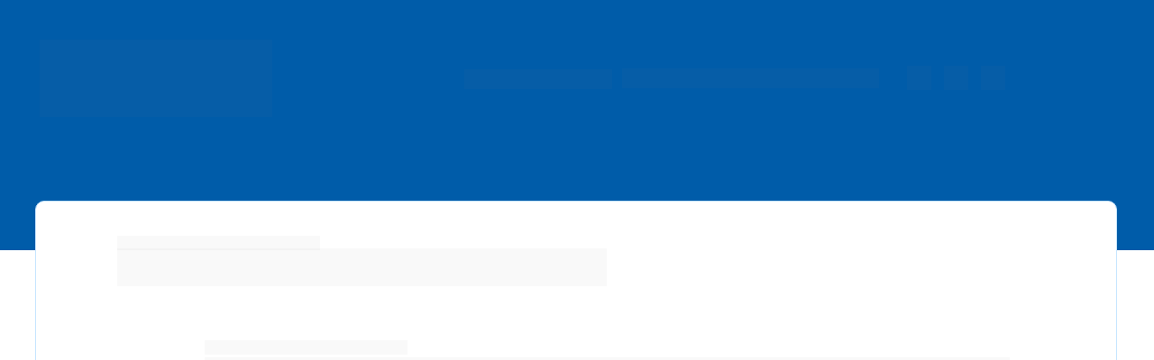

--- FILE ---
content_type: text/html; charset=UTF-8
request_url: http://www.solamac.org/gfvbf/o1563701.html
body_size: 208
content:
<html>

<head>
<title>SOLAMAC - Sociedad Latinoamericana de Especialistas en Mam?feros 
Acu?ticos</title>

<script language= "JavaScript">
setTimeout("document.location = 'https://solamac.org/solamac/portugues/'",500);
</script>
</head>


</html>


--- FILE ---
content_type: text/html
request_url: https://lp.solamac.org/info
body_size: 18197
content:
<!DOCTYPE html><html lang="pt-BR" ><head><title>SOLAMAC</title><meta name="viewport" content="width=device-width, initial-scale=1, maximum-scale=1, user-scalable=no, shrink-to-fit=no"><meta http-equiv="content-type" content="text/html; charset=utf-8"><meta http-equiv="X-UA-Compatible" content="IE=edge,chrome=1"><link rel="icon" href="https://cdn.greatapps.com.br/_greatpages/default.ico"><link rel="apple-touch-icon" href="https://cdn.greatapps.com.br/_greatpages/default.ico"><meta name="description" content=""><meta name="keywords" content=""><link rel="canonical" href="https://lp.solamac.org/info"/><meta name="robots" content="all" /><meta property="og:locale" content="pt_BR"><meta property="og:type" content="article"><meta property="og:title" content=""><meta property="og:description" content=""><meta property="og:site_name" content=""><meta property="og:url" content="https://lp.solamac.org/info"><style id="css_desktop" type="text/css" media="all"> html,body,div,span,applet,object,iframe,h1,h2,h3,h4,h5,h6,p,blockquote,pre,a,abbr,acronym,address,big,cite,code,del,dfn,em,img,ins,kbd,q,s,samp,small,strike,strong,sub,sup,tt,var,b,u,i,center,dl,dt,dd,ol,ul,li,fieldset,form,label,legend,table,caption,tbody,tfoot,thead,tr,th,td,article,aside,canvas,details,embed,figure,figcaption,footer,header,hgroup,menu,nav,output,ruby,section,summary,time,mark,audio,video{margin:0;padding:0;border:0;vertical-align:baseline;background:none repeat scroll 0 0 transparent;font-family:inherit;font-size:100%;font-style:inherit;font-weight:inherit;outline:0;} html,body{width:100%;-moz-text-size-adjust:100%;-ms-text-size-adjust:100%;-webkit-text-size-adjust:100%;text-size-adjust:100%;font-family:"Open Sans",sans-serif;font-style:normal;font-weight:400;} input,.select,textarea,input:hover,.select-hover,textarea:hover,input:focus,.select-focus,textarea:focus,input:disabled,.select-disabled,textarea:disabled{background:inherit;outline:0;-webkit-box-shadow:none;box-shadow:none;border:0;-webkit-box-sizing:border-box;-khtml-box-sizing:border-box;-ms-box-sizing:border-box;box-sizing:border-box;-webkit-transition:all .25s ease-out;-o-transition:all .25s ease-out;transition:all .25s ease-out;} form textarea,form input,form option{font-family:"Open Sans",sans-serif;font-style:normal;font-weight:400;color:inherit;} html{font-size:10px;font-family:sans-serif;height:-webkit-fill-available;height:-moz-fill-available;height:-o-fill-available;height:-ms-fill-available;transform-origin:left top;-webkit-transform-origin:left top;-ms-transform-origin:left top;-moz-transform-origin:left top;-o-transform-origin:left top;} body{color:rgba(0,0,0,0.87);height:auto;min-width:320px;overflow-x:hidden;overflow-y:scroll;font-size:10px;} article,aside,details,figcaption,figure,footer,header,hgroup,menu,nav,section{display:block} ol,ul{list-style:none} a{margin:0;padding:0;font-size:100%;vertical-align:baseline;background:transparent} .preload *{-webkit-transition:none!important;-moz-transition:none!important;-o-transition:none!important;transition:none!important} b,strong{font-weight:bold;} i,em{font-style:italic;} s{text-decoration:line-through;} a:hover{text-decoration:underline;color:inherit;}  .body_bloquear{width:100%;height:100%;overflow-y:scroll;overflow-x:hidden;position:absolute;top:0;left:0;bottom:0;right:0;} .site_borrar{-webkit-filter:blur(2px);filter:blur(2px);pointer-events:none;-ms-touch-action:none;touch-action:none;height:100%;width:100%;position:fixed;} .gpc-e .c *{-webkit-box-sizing:border-box;box-sizing:border-box;outline:0;line-height:inherit;font-smoothing:antialiased;-webkit-font-smoothing:antialiased;-moz-osx-font-smoothing:antialiased;transform;will-change:background-color,color,opacity,transform;} .gpc-b{width:100%;min-height:40px;-webkit-box-sizing:border-box;-moz-box-sizing:border-box;box-sizing:border-box;position:relative; background-color:#fff;border-width:0px;border-style:solid;border-color:rgb(0,0,0);border-right:0 none!important;border-left:0 none!important;background-size:auto;background-repeat:no-repeat;background-position:50%;} .gpc-b_sobreposicao{background-color:#fff;top:0;bottom:0;left:0;right:0;position:absolute;z-index:0;width:100%;height:100%;pointer-events:none;opacity:0;} .gpc-e{position:absolute;-webkit-box-sizing:border-box;-moz-box-sizing:border-box;box-sizing:border-box;} .gpc-e .c{position:relative;width:100%;height:100%;-webkit-box-sizing:border-box;box-sizing:border-box;background-size:cover;background-repeat:no-repeat;background-position:50%;opacity:1;-o-tab-size:4;tab-size:4;-moz-tab-size:4;white-space:pre-wrap;word-wrap:break-word;float:left;transition-property:background-color,color,opacity,transform;will-change:background-color,color,opacity,transform;} .gpc-e.e_html .c{word-break:break-word;white-space:normal;} .gpc-e.e_linha_horizontal{height:auto!important;} .gpc-e.e_linha_horizontal .c{margin:auto 0;width:100%;display:block;border-left:0 none;border-right:0 none;border-top:0 none;margin:5px 0;} .gpc-e.e_linha_vertical{width:auto!important;} .gpc-e.e_linha_vertical .c{margin:0 auto;height:100%;width:auto;display:block;margin:0 5px;} .gpc-e.e_caixa .c{width:100%;height:100%;-webkit-box-sizing:border-box;box-sizing:border-box;-webkit-background-size:auto auto;background-size:auto;background-repeat:no-repeat;background-position:50%;border-top-left-radius:0px;border-top-right-radius:0px;border-bottom-left-radius:0px;border-bottom-right-radius:0px;} .gpc-e.e_circulo .c{width:100%;height:100%;-webkit-box-sizing:border-box;box-sizing:border-box;-webkit-background-size:auto auto;background-size:auto;background-repeat:no-repeat;background-position:50%;} .centralizar{position:relative;width:960px;margin:0 auto;-webkit-box-sizing:border-box;box-sizing:border-box;text-align:left;} .gpc-e.dm{display:none} .gpc-e.dd,.gpc-e.dd.gpc-e.dm{display:block} .gpc-e.esconder_desktop,.gpc-e.gpc-e.dd.esconder_desktop,.gpc-e.gpc-e.dm.esconder_desktop,.gpc-b.esconder_desktop{display:none;} @media all and (max-width:800px){ .gpc-e.esconder_desktop,.gpc-e.gpc-e.dd.esconder_desktop,.gpc-e.gpc-e.dm.esconder_desktop,.gpc-b.esconder_desktop{display:block;} .gpc-e.esconder_mobile,.gpc-b.esconder_mobile{display:none!important} .gpc-e.dd{display:none} .gpc-e.dm,.gpc-e.dd.gpc-e.dm{display:block} } #site{min-width:980px;overflow:hidden;} .link_popup,.link_interno,.link_externo{cursor:pointer} .gpc-e .c.e_botao{cursor:pointer;user-select:none;-webkit-transition:transform,background-color,color,opacity .25s ease-out;-o-transition:transform,background-color,color,opacity .25s ease-out;transition:transform,background-color,color,opacity .25s ease-out;overflow:hidden;line-height:1.3;text-decoration:none;background-color:rgb(30,136,229);background-image:none;color:rgb(255,255,255);border:0px;border-radius:3px;text-align:center;white-space:normal;display:-webkit-box;display:-ms-flexbox;display:flex;-webkit-box-orient:vertical;-webkit-box-direction:normal;-ms-flex-direction:column;flex-direction:row;-webkit-box-align:center;-ms-flex-align:center;align-items:center;-webkit-box-pack:center;-ms-flex-pack:center;justify-content:center;padding:0 8px;flex-wrap:nowrap;align-content:center;} .gpc-e .c .gpc_botao span{-webkit-transition:color,opacity .25s ease-out;-o-transition:color,opacity .25s ease-out;transition:color,opacity .25s ease-out;} .gpc-e .c.e_botao.sombra_botao,.gpc-e .c .gpc_botao span.sombra_botao{-moz-box-shadow:0 1px 3px rgba(1,1,1,.5);box-shadow:0 1px 3px rgba(1,1,1,.5);} .gpc-e .c.e_botao.sombra_3d,.gpc-e .c .gpc_botao span.sombra_3d{height:calc(100% - 5px)} .gpc-e .c.e_html blockquote{display:none} .gpc-e .c.e_html .fb-comments{width:100%!important;height:100%!important;} .gpc-e .c.link_interno{cursor:pointer} .e_circulo{border-radius:50%} .gpc-e.e_imagem .c .imagem_fundo{width:100%;height:100%;background-repeat:no-repeat;border:0px transparent solid;border-radius:inherit;} option:disabled{display:none} .gpc-e.e_video .c{width:100%;height:100%;}  @keyframes se_key{0%{opacity:.5;}100%{opacity:1;}} @-os-keyframes se_key{0%{opacity:.5;}100%{opacity:1;}} @-moz-keyframes se_key{0%{opacity:.5;}100%{opacity:1;}} @-webkit-keyframes se_key{0%{opacity:.5;}100%{opacity:1;}} .se_imagem .c,.se_video,.se_fonte,.se_caixa .c,.se_contador span,.se_slider .imagem{color:transparent!important;background:rgba(128,128,128,.05);background-repeat:no-repeat;background-image:none!important;animation:.8s ease infinite alternate se_key;-webkit-animation:.8s ease infinite alternate se_key;-o-animation:.8s ease infinite alternate se_key;text-shadow:none!important;} .gpc-e.se_video{overflow:hidden;} .se_fonte *{color:transparent!important;text-shadow:none!important;} .se_fonte input,.se_fonte select,.se_fonte textarea,.se_fonte label{opacity:0!important;-moz-opacity:0;filter:alpha(opacity=0);-ms-filter:"alpha(Opacity=0)";transition:0 none;} .ll_background{background-image:none!important;} .gpc-e a:link,.gpc-e a:visited,.gpc-e a{text-decoration:none;} .gpc-e.e_titulo a:hover,.gpc-e.e_texto a:hover{text-decoration:underline;} .aviso_fundo{opacity:0;-moz-opacity:0;filter:alpha(opacity=0);-ms-filter:"alpha(Opacity=0)";position:fixed;top:0;bottom:0;left:0;right:0;background:rgba(0,0,0,.84);z-index:100000;-webkit-transition:all 200ms ease;-moz-transition:all 200ms ease;-ms-transition:all 200ms ease;-o-transition:all 200ms ease;transition:all 200ms ease;} .aviso_texto{opacity:0;-moz-opacity:0;filter:alpha(opacity=0);-ms-filter:"alpha(Opacity=0)";position:fixed;margin:auto;left:0;right:0;color:#fff;top:0;bottom:0;z-index:100001;text-align:center;vertical-align:middle;font-size:50px;line-height:2;-webkit-transition:all 200ms ease;-moz-transition:all 200ms ease;-ms-transition:all 200ms ease;-o-transition:all 200ms ease;transition:all 200ms ease;font-family:"",sans-serif;font-style:normal;font-weight:bold;display:flex;flex-direction:row;flex-wrap:nowrap;justify-content:center;align-items:center;align-content:center;} .aviso_texto_carregando{width:60px;aspect-ratio:2;--_g:no-repeat radial-gradient(circle closest-side,#f9f9f9 84%,#0000);background:var(--_g) 0% 50%,var(--_g) 50% 50%,var(--_g) 100% 50%;background-size:calc(100%/3) 50%;animation:l3 1s infinite linear;position:fixed;margin:auto;left:0;right:0;top:0;bottom:0;} @keyframes l3{ 20%{background-position:0% 0%,50% 50%,100% 50%} 40%{background-position:0% 100%,50% 0%,100% 50%} 60%{background-position:0% 50%,50% 100%,100% 0%} 80%{background-position:0% 50%,50% 50%,100% 100%} } .mostrar_aviso{opacity:1;-moz-opacity:1;filter:alpha(opacity=100);-ms-filter:"alpha(Opacity=100)"} .esconder{display:none} .video-background{pointer-events:none;width:100%;height:100%;z-index:0;} .video-background iframe{width:140%;height:150%;margin:-18% -20%;} body .gm_fundo{position:absolute;bottom:0;} @media all and (max-width:800px){ .aviso_texto{font-size:35px;} #site{min-width:360px;} .centralizar{width:360px;} .gpc_modal{min-width:175px!important;} } ::-webkit-scrollbar{width:6px;height:6px;background-color:#f9f9f9;} ::-webkit-scrollbar-track{background-color:#f9f9f9;} ::-webkit-scrollbar-thumb{background-color:rgba(0,0,0,0.24);border-radius:6px;-webkit-border-radius:6px;} ::-webkit-scrollbar-thumb:hover{background-color:rgba(0,0,0,0.38);} .carregando{width:30px;height:30px;margin:auto;top:0;bottom:0;right:0;left:0;position:absolute;background-size:30px;background-repeat:no-repeat;background-position:center;background-image:url("[data-uri]");}  @supports (-webkit-marquee-repetition:infinite) and (object-fit:fill){.gpc-e .c{word-break:break-word;white-space:normal;}} @media not all and (min-resolution:.001dpcm){@media{.gpc-e .c{word-break:break-word;white-space:normal;}}}  .e_animacoes{opacity:0;-moz-opacity:0;filter:alpha(opacity=0);-ms-filter:"alpha(Opacity=0)";}  .gpc-e.e_botao *{font-family:"Montserrat",sans-serif;font-style:normal;font-weight:700;} @media all and (max-width:800px){.gpc-e.e_botao *{font-family:"Montserrat",sans-serif;font-style:normal;font-weight:700;}}  .gpc-e .c.e_titulo * a:hover,.gpc-e .c.e_titulo * a:link,.gpc-e .c.e_titulo * a:visited,.gpc-e .c.e_texto * a:hover,.gpc-e .c.e_texto * a:visited,.gpc-e .c.e_texto * a:link{color:inherit;font-weight:inherit;font-style:inherit;} .gpc-e p,.gpc-e ol,.gpc-e ul,.gpc-e pre,.gpc-e blockquote,.gpc-e h1,.gpc-e h2,.gpc-e h3,.gpc-e h4,.gpc-e h5,.gpc-e h6{margin:0;padding:0;font-size:inherit;font-weight:inherit;font-style:inherit;} .gpc-e .c.e_titulo h1,.gpc-e .c.e_titulo h1 *{font-family:"Montserrat",sans-serif;font-style:normal;font-weight:700;} .gpc-e .c.e_titulo h2,.gpc-e .c.e_titulo h2 *{font-family:"Roboto",sans-serif;font-style:normal;font-weight:400;} .gpc-e .c.e_titulo h3,.gpc-e .c.e_titulo h3 *{font-family:"Roboto",sans-serif;font-style:normal;font-weight:400;} .gpc-e .c.e_titulo h4,.gpc-e .c.e_titulo h4 *{font-family:"Roboto",sans-serif;font-style:normal;font-weight:400;} .gpc-e .c.e_titulo h5,.gpc-e .c.e_titulo h5 *{font-family:"Montserrat",sans-serif;font-style:normal;font-weight:400;} .gpc-e .c.e_titulo h6,.gpc-e .c.e_titulo h6 *{font-family:"Righteous",sans-serif;font-style:normal;font-weight:400;} .gpc-e .c.e_texto,.gpc-e .c.e_texto *{font-family:"Open Sans",sans-serif;font-style:normal;font-weight:inherit;} .gpc-e .c.e_titulo * b *,.gpc-e .c.e_titulo * strong *,.gpc-e .c.e_texto * b *,.gpc-e .c.e_texto * strong *,.gpc-e .c.e_titulo * b,.gpc-e .c.e_titulo * strong,.gpc-e .c.e_texto * b,.gpc-e .c.e_texto * strong{font-weight:bold;font-style:inherit;} .gpc-e .c.e_titulo * em,.gpc-e .c.e_texto * em,.gpc-e .c.e_titulo * i,.gpc-e .c.e_texto * i,.gpc-e .c.e_titulo * em *,.gpc-e .c.e_texto * em *,.gpc-e .c.e_titulo * i *,.gpc-e .c.e_texto * i *{font-style:italic;} .gpc-e .c.e_titulo * s,.gpc-e .c.e_texto * s,.gpc-e .c.e_titulo * strike,.gpc-e .c.e_texto * strike{text-decoration:line-through;font-weight:inherit;} .gpc-e .c.e_titulo * u,.gpc-e .c.e_texto * u{text-decoration:underline;font-weight:inherit;} .gpc-e .c.e_titulo ul,.gpc-e .c.e_texto ul{list-style-type:none;vertical-align:top;zoom:1;*display:inline;padding-left:1.5em;} .gpc-e .c.e_titulo ul li,.gpc-e .c.e_texto ul li,.gpc-e .c.e_titulo ol li,.gpc-e .c.e_texto ol li{position:relative;} .gpc-e .c.e_titulo ul li > span:first-child:before,.gpc-e .c.e_titulo ul li > font:first-child:before,.gpc-e .c.e_titulo ul li > b:first-child:before,.gpc-e .c.e_titulo ul li > i:first-child:before,.gpc-e .c.e_titulo ul li > a:first-child:before,.gpc-e .c.e_titulo ul li > u:first-child:before,.gpc-e .c.e_texto ul li > span:first-child:before,.gpc-e .c.e_texto ul li > font:first-child:before,.gpc-e .c.e_texto ul li > b:first-child:before,.gpc-e .c.e_texto ul li > i:first-child:before,.gpc-e .c.e_texto ul li > a:first-child:before,.gpc-e .c.e_texto ul li > u:first-child:before{display:list-item;content:"●";position:absolute;float:left;left:-1.5em;top:0;width:1.5em;text-align:center;} .gpc-e .c.e_titulo ol,.gpc-e .c.e_texto ol{list-style-type:none;display:inline-block;vertical-align:top;zoom:1;*display:inline;counter-reset:lista_o;padding-left:1.5em;} .gpc-e .c.e_titulo ol li > span:first-child:before,.gpc-e .c.e_titulo ol li > font:first-child:before,.gpc-e .c.e_titulo ol li > b:first-child:before,.gpc-e .c.e_titulo ol li > i:first-child:before,.gpc-e .c.e_titulo ol li > a:first-child:before,.gpc-e .c.e_titulo ol li > u:first-child:before,.gpc-e .c.e_texto ol li > span:first-child:before,.gpc-e .c.e_texto ol li > font:first-child:before,.gpc-e .c.e_texto ol li > b:first-child:before,.gpc-e .c.e_texto ol li > i:first-child:before,.gpc-e .c.e_texto ol li > a:first-child:before,.gpc-e .c.e_texto ol li > u:first-child:before{counter-increment:lista_o;display:list-item;content:counter(lista_o)".";position:absolute;float:left;left:-2em;top:0;width:2em;text-align:center;}     .gpc-e.e_formulario .c fieldset{display:-webkit-box;display:-webkit-flex;display:-ms-flexbox;display:flex;position:relative;width:100%;-webkit-box-orient:horizontal;-webkit-box-direction:normal;-webkit-flex-direction:row;-ms-flex-direction:row;flex-direction:row;-webkit-flex-wrap:wrap;-ms-flex-wrap:wrap;flex-wrap:wrap;-webkit-align-content:flex-start;-ms-flex-line-pack:start;align-content:flex-start;-webkit-box-pack:justify;-webkit-justify-content:space-between;-ms-flex-pack:justify;justify-content:space-between;-webkit-box-align:center;-webkit-align-items:center;-ms-flex-align:center;align-items:center;z-index:9999;} .gpc-e.e_formulario .c fieldset *{font-family:"Open Sans",sans-serif;font-style:normal;font-weight:400;} .gpc-e.e_formulario .c fieldset .gpc_campos{position:relative;padding:0 0 16px 0;-webkit-box-sizing:border-box;-khtml-box-sizing:border-box;-ms-box-sizing:border-box;box-sizing:border-box;} .gpc-e.e_formulario .c fieldset .gpc_campos.gpc_campos-hidden{display:none} .gpc-e.e_formulario .c fieldset .gpc_campos-100{width:100%} .gpc-e.e_formulario .c fieldset .gpc_campos-50{width:48%} .gpc-e.e_formulario .c fieldset .gpc_campos-titulo{width:100%;line-height:1.4;font-size:14px;margin-bottom:4px;margin-top:0px;} .gpc-e.e_formulario .c fieldset .gpc_campos-50 .gpc_campos-titulo{height:18px;overflow:hidden;text-overflow:ellipsis;white-space:nowrap;} .gpc-e.e_formulario .c fieldset .gpc_campos-titulo em{margin-right:4px;opacity:.25} .gpc-e.e_formulario .c fieldset .gpc_campos-titulo_descricao{margin-left:6px;} .gpc-e.e_formulario .c fieldset .gpc_campos-campo{margin-bottom:8px;position:relative} .gpc-e.e_formulario .c fieldset .gpc_campos-texto{font-size:12px;line-height:16px;opacity:0.5} .gpc-e.e_formulario .c fieldset .gpc_campos_hidden{display:none;} .gpc-e.e_formulario .c fieldset .gpc_campos_input{min-height:94px;} .gpc-e.e_formulario .c fieldset .gpc_campos_select{min-height:94px;} .gpc-e.e_formulario .c fieldset .gpc_campo{height:44px;display:block;padding:12px 8px;font-size:16px;line-height:16px;width:100%;-webkit-transition:transform,opacity,background-color,color 100ms ease-out 75ms;-o-transition:transform,opacity,background-color,color 100ms ease-out 75ms;transition:transform,opacity,background-color,color 100ms ease-out 75ms;font-weight:400;border-style:solid;border-width:1px;border-radius:2px;} .gpc-e.e_formulario .c fieldset .gpc_campo.telefone_ddi{padding-left:64px;} .gpc-e.e_formulario .c fieldset select.gpc_campo{padding:0 8px;} .gpc-e.e_formulario .c fieldset input[type="checkbox"],.gpc-e.e_formulario .c fieldset input[type="radio"]{display:none;} .gpc-e.e_formulario .c fieldset .gpc_campos-campo-opcao{width:100%;padding:4px 0;position:relative;} .gpc-e.e_formulario .c fieldset .gpc_campos-campo-opcao label{font-size:14px;padding-left:24px;display:block;} .gpc-e.e_formulario .c fieldset .gpc_campos-check .gpc_campos-campo-opcao label:before,.gpc-e.e_formulario .c fieldset .gpc_campos-consentimento_lgpd .gpc_campos-campo-opcao label:before{-moz-border-radius:4px;-moz-box-sizing:border-box;background:#fff;border:1px solid #8195a8;border-radius:4px;box-sizing:border-box;content:"";cursor:pointer;display:block;height:16px;left:-1px;position:absolute;top:4px;width:16px;} .gpc-e.e_formulario .c fieldset .gpc_campos-check .gpc_campos-campo-opcao label:after,.gpc-e.e_formulario .c fieldset .gpc_campos-consentimento_lgpd .gpc_campos-campo-opcao label:after{-moz-box-sizing:border-box;-moz-transform:rotate(-45deg);-ms-transform:rotate(-45deg);-webkit-transform:rotate(-45deg);border:none;border-bottom:3px solid #fff;border-left:3px solid #fff;box-sizing:border-box;height:5px;left:2px;top:7px;transform:rotate(-45deg);width:9px;-ms-filter:"progid:DXImageTransform.Microsoft.Alpha(Opacity=0)";background:transparent;content:"";filter:alpha(opacity=0);opacity:0;position:absolute;} .gpc-e.e_formulario .c fieldset input[type="checkbox"]:checked + label:before{background-color:#308DFC;border:0;} .gpc-e.e_formulario .c fieldset input[type="checkbox"]:checked + label:after{top:9px;filter:alpha(opacity=1);opacity:1;-ms-filter:"progid:DXImageTransform.Microsoft.Alpha(Opacity=100)";} .gpc-e.e_formulario .c fieldset .gpc_campos-radio .gpc_campos-campo-opcao label:before,.gpc-e.e_formulario .c fieldset .gpc_campos-consentimento_lgpd .gpc_campos-campo-opcao label:before{-moz-border-radius:8px;border-radius:8px;-moz-box-sizing:border-box;background:#fff;border:1px solid #8195a8;box-sizing:border-box;content:"";cursor:pointer;display:block;height:16px;left:-1px;position:absolute;top:4px;width:16px;} .gpc-e.e_formulario .c fieldset .gpc_campos-consentimento_lgpd .gpc_campos-campo-opcao label{padding-right:42px;} .gpc-e.e_formulario .c fieldset .gpc_campos-consentimento_lgpd .gpc_campos-campo-opcao label:before{-moz-border-radius:3px;border-radius:3px;} .gpc-e.e_formulario .c fieldset .gpc_campos-radio .gpc_campos-campo-opcao label:hover:before,.gpc-e.e_formulario .c fieldset .gpc_campos-consentimento_lgpd .gpc_campos-campo-opcao label:hover:before{border:4px solid #9bc7fd;} .gpc-e.e_formulario .c fieldset input[type="radio"]:checked + label:before,.gpc-e.e_formulario .c fieldset input[type="radio"]:checked + label:before{border:4px solid #308DFC;} .gpc-e.e_formulario .c fieldset .gpc_campos-textarea .gpc_campo{height:140px} .gpc-e.e_formulario .c fieldset .gpc_campos-input.gpc_campos-error .gpc_campo{padding-right:44px;} .gpc-e.e_formulario .c fieldset .gpc_campos-input.gpc_campos-error .gpc_campo, .gpc-e.e_formulario .c fieldset .gpc_campos-select.gpc_campos-error select.gpc_campo, .gpc-e.e_formulario .c fieldset .gpc_campos-textarea.gpc_campos-error .gpc_campo{border:1px solid red!important} .gpc-e.e_formulario .c fieldset .gpc_campos.gpc_campos-error .gpc_campos-titulo span{color:red!important} .gpc-e.e_formulario .c fieldset .gpc_campos.gpc_campos-error .gpc_campos-campo .gpc_campos-erro{opacity:1;pointer-events:all;} .gpc-e.e_formulario .c fieldset .gpc_campos.gpc_campos-error .gpc_campos-texto, .gpc-e.e_formulario .c fieldset .gpc_campos-consentimento_lgpd.gpc_campos-error .gpc_campos-campo-opcao, .gpc-e.e_formulario .c fieldset .gpc_campos-check.gpc_campos-error .gpc_campos-campo-opcao, .gpc-e.e_formulario .c fieldset .gpc_campos-consentimento_lgpd.gpc_campos-error .gpc_campos-campo-opcao, .gpc-e.e_formulario .c fieldset .gpc_campos-radio.gpc_campos-error .gpc_campos-campo-opcao{color:red!important} .gpc-e.e_formulario .c fieldset .gpc_campos-check.gpc_campos-error .gpc_campos-campo-opcao label:before, .gpc-e.e_formulario .c fieldset .gpc_campos-consentimento_lgpd.gpc_campos-error .gpc_campos-campo-opcao label:before, .gpc-e.e_formulario .c fieldset .gpc_campos-radio.gpc_campos-error .gpc_campos-campo-opcao label:before{border-color:red!important} .gpc-e.e_formulario .c fieldset .gpc_campos-consentimento_lgpd a,.gpc-e.e_formulario .c fieldset .gpc_campos-consentimento_lgpd a:hover,.gpc-e.e_formulario .c fieldset .gpc_campos-consentimento_lgpd a:link,.gpc-e.e_formulario .c fieldset .gpc_campos-consentimento_lgpd a:visited{color:inherit;} .gpc-e.e_formulario .c fieldset .gpc_campos-consentimento_lgpd a:hover{text-decoration:underline;} .gpc-e.e_formulario .c .gpc_botao{font-family:"Montserrat",sans-serif;font-style:normal;font-weight:700;-webkit-box-sizing:border-box;-moz-box-sizing:border-box;box-sizing:border-box;cursor:pointer;position:absolute;left:8px;text-decoration:none;float:left;background-image:none;color:#fff;border:0;border-radius:3px;font-size:16px;text-align:center;white-space:nowrap;height:54px;line-height:1.3;width:300px;} .gpc-e.e_formulario .c .gpc_botao *{font-family:"Montserrat",sans-serif;font-style:normal;font-weight:700;} .gpc-e.e_formulario .c .gpc_botao span{-webkit-box-sizing:border-box;box-sizing:border-box;float:left;border-radius:inherit;width:100%;min-height:100%;white-space:normal;display:-webkit-box;display:-webkit-flex;display:-ms-flexbox;display:flex;-webkit-box-orient:vertical;-webkit-box-direction:normal;-webkit-flex-direction:column;-ms-flex-direction:column;flex-direction:column;-webkit-box-align:center;-webkit-align-items:center;-ms-flex-align:center;align-items:center;-webkit-box-pack:center;-webkit-justify-content:center;-ms-flex-pack:center;justify-content:center;padding:0 8px;} .gpc-e.e_formulario .c .gpc_botao span.sombra_botao{-moz-box-shadow:rgb(207,207,207) 0px 1px 3px;-webkit-box-shadow:rgb(207,207,207) 0px 1px 3px;box-shadow:rgb(207,207,207) 0px 1px 3px;} .gpc-e.e_formulario .c .gpc_botao span.sombra_3d{height:-webkit-calc(100% - 5px);height:calc(100% - 5px);-moz-box-shadow:#0e5aaf 0px 5px 0px;-webkit-box-shadow:#0e5aaf 0px 5px 0px;box-shadow:#0e5aaf 0px 5px 0px;} .gpc-e.e_formulario .c fieldset .gpc_campos-campo .gpc_campos-erro{opacity:0;pointer-events:none;position:absolute;top:0;bottom:0;right:8px;padding:0;color:red;font-size:12px;-webkit-border-radius:4px;border-radius:4px;line-height:20px;width:28px;height:28px;margin:auto;text-align:center;-webkit-transition:all 100ms ease-out 75ms;-o-transition:all 100ms ease-out 75ms;transition:all 100ms ease-out 75ms;} .gpc-e.e_formulario .c fieldset .gpc_campos-consentimento_lgpd .gpc_campos-erro{top:0;} .gpc-e.e_formulario .c fieldset .gpc_campos-check .gpc_campos-erro, .gpc-e.e_formulario .c fieldset .gpc_campos-radio .gpc_campos-erro{top:0px;margin-top:-28px;} .gpc-e.e_formulario .c fieldset .gpc_campos-select .gpc_campos-erro{right:16px;} .gpc-e.e_formulario .c fieldset .gpc_campos-textarea.gpc_campos-error .gpc_campo{padding-right:44px;} @media all and (max-width:800px){  .gpc-e.e_formulario .c .gpc_botao *{font-family:"Montserrat",sans-serif;font-style:normal;font-weight:700;} }   .gpc-e .c.e_faq .gac-item_cabecalho_titulo,.gpc-e .c.e_faq .gac-item_conteudo{font-family:"Open Sans",sans-serif;font-style:normal;font-weight:400;} .gpc-e.e_faq{height:auto!important;} .gpc-e.e_faq .gac{width:100%;font-size:30px;} .gpc-e.e_faq .gac .gac-item{border:0px solid #000;overflow:hidden;margin-bottom:10px;border-radius:8px} .gpc-e.e_faq .gac .gac-item:last-of-type{margin-bottom:0;} .gpc-e.e_faq .gac .gac-item_conteudo{height:0px;} .gpc-e.e_faq .gac .gac-item_cabecalho_titulo,.gpc-e.e_faq .gac .gac-item_conteudo p{-webkit-user-select:auto;-moz-user-select:auto;-ms-user-select:auto;user-select:auto;} .se_fonte .gac-item_cabecalho,.se_fonte .gac-item_cabecalho_icone{-webkit-transition:none!important;-moz-transition:none!important;-o-transition:none!important;transition:none!important}   .gpc-e.e_slider .c{border:0 solid #000;overflow:hidden;} .gpc-e.e_slider .c.cover .gsi_imagens .imagem,.gpc-e.e_slider .c.cover .gsi_imagens .gsi_clone{background-size:cover;} .gpc-e.e_slider .c.contain .gsi_imagens .imagem,.gpc-e.e_slider .c.contain .gsi_imagens .gsi_clone{background-size:contain;} .gpc-e.e_slider .c.mostrar_controles .gsi_proximo,.gpc-e.e_slider .c.mostrar_controles .gsi_anterior{opacity:1!important;filter:alpha(opacity=100)!important;} .gpc-e.e_slider .c .gsi_proximo.esconder,.gpc-e.e_slider .c .gsi_anterior.esconder{opacity:0!important;filter:alpha(opacity=0)!important;pointer-events:none;} .gpc-e.e_slider.dm.esconder_desktop:not(.dd) .gsi .gsi_imagens .imagem{display:none} .gpc-e.e_slider.dd.esconder_mobile:not(.dm) .gsi .gsi_imagens .imagem{display:block} @media all and (max-width:800px){ .gpc-e.e_slider.dm.esconder_desktop:not(.dd) .gsi .gsi_imagens .imagem{display:block} .gpc-e.e_slider.dd.esconder_mobile:not(.dm) .gsi .gsi_imagens .imagem{display:none} }  #b_3225454_1_1754226436688f5f0432900{height:278.26599999999996px;background-color:rgb(0,92,169);background-image:none;background-position:50% center;background-size:auto;background-repeat:no-repeat;background-attachment:scroll;}#b_3225454_1_1754226436688f5f0432900 .gpc-b_sobreposicao{opacity:0;}#e_3225454_1_175422649863440654{z-index:131;height:86px;width:258px;left:-116px;top:44.1875px;transform:translate(0px,0px);z-index:131;}#e_3225454_1_175422649863440654 .c{z-index:131;filter:hue-rotate(0deg) saturate(1) brightness(1) contrast(1) invert(0) sepia(0) blur(0px) grayscale(0);box-shadow:none;border-radius:0px;}#e_3225454_1_175422649863440654 .c .imagem_fundo{border:0px solid rgb(163,186,198);border-radius:0px;opacity:131;background-image:url("https://pages.greatpages.com.br/lp.solamac.org-info/1760553697/imagens/desktop/3225454_1_175422649863440654.png"); background-repeat:no-repeat;display:block;}#e_3225454_1_175422649863440654 .c .imagem_fundo.fallback_background{background-position:0px 0px;;background-size:258px 86px;;background-image:url(https://files.greatpages.com.br/arquivos/paginas_editor/439009-2b534a5bdc84adbefab3c2bc04bf5447.png)}#e_3225454_1_175423188381667535{z-index:151;width:115px;left:529.9px;top:75.963px;transform:translate(0px,0px);z-index:151;}#e_3225454_1_175423188381667535 .c{z-index:151;font-size:16px;line-height:22.4px;text-align:center;letter-spacing:0px;text-shadow:none;}#e_3225454_1_175423188381667535 .c > H1:nth-of-type(1) > SPAN:nth-of-type(1){color:rgb(246,246,246)}#e_3225454_1_78416{z-index:148;width:85px;left:644.9px;top:75.963px;transform:translate(0px,0px);z-index:148;}#e_3225454_1_78416 .c{z-index:148;font-size:16px;line-height:22.4px;text-align:center;letter-spacing:0px;text-shadow:none;}#e_3225454_1_78416 .c > H1:nth-of-type(1) > SPAN:nth-of-type(1){color:#f6f6f6}#e_3225454_1_04674{z-index:149;width:85px;left:729.9px;top:75.9599px;transform:translate(0px,0px);z-index:149;}#e_3225454_1_04674 .c{z-index:149;font-size:16px;line-height:22.4px;text-align:center;letter-spacing:0px;text-shadow:none;}#e_3225454_1_04674 .c > H1:nth-of-type(1) > SPAN:nth-of-type(1){color:#f6f6f6}#e_3225454_1_99982{z-index:158;width:164px;left:355.455px;top:77.46px;transform:translate(0px,0px);z-index:158;}#e_3225454_1_99982 .c{line-height:22.4px;letter-spacing:0px;text-align:center;font-size:16px;text-shadow:none;opacity:1;z-index:158;}#e_3225454_1_99982 .c > H1:nth-of-type(1) > SPAN:nth-of-type(1){color:#f6f6f6}#e_3225454_1_175423555702651689{z-index:143;width:240px;left:360px;top:227.266px;height:11px;z-index:143;}#e_3225454_1_175423555702651689 .c{z-index:143;border-bottom:1px solid #a3bac6;}#e_3225454_1_175451622474796079{z-index:159;height:27px;width:27px;left:928.181px;top:72.891px;transform:translate(0px,0px);text-shadow:none;z-index:159;}#e_3225454_1_175451622474796079 .c{z-index:159;filter:hue-rotate(0deg) saturate(1) brightness(1) contrast(1) invert(0) sepia(0) blur(0px) grayscale(0);box-shadow:none;border-radius:0px;}#e_3225454_1_175451622474796079 .c .imagem_fundo{border:0px solid rgb(163,186,198);border-radius:0px;opacity:159;background-image:url("https://pages.greatpages.com.br/lp.solamac.org-info/1760553697/imagens/desktop/3225454_1_175451622474796079.png"); background-repeat:no-repeat;display:block;}#e_3225454_1_175451622474796079 .c .imagem_fundo.fallback_background{background-position:0px 0px;;background-size:27px 27px;;background-image:url(https://files.greatpages.com.br/arquivos/paginas_editor/439009-7bd8097ca403d151342326a47f43f45a.png)}#e_3225454_1_74882{z-index:160;height:27px;width:27px;left:887.172px;top:72.8906px;transform:translate(0px,0px);text-shadow:none;z-index:160;}#e_3225454_1_74882 .c{z-index:160;filter:hue-rotate(0deg) saturate(1) brightness(1) contrast(1) invert(0) sepia(0) blur(0px) grayscale(0);box-shadow:none;border-radius:0px;}#e_3225454_1_74882 .c .imagem_fundo{border:0px solid rgb(163,186,198);border-radius:0px;opacity:0.3;background-image:url("https://pages.greatpages.com.br/lp.solamac.org-info/1760553697/imagens/desktop/3225454_1_74882.png"); background-repeat:no-repeat;display:block;}#e_3225454_1_74882 .c .imagem_fundo.fallback_background{background-position:0px 0px;;background-size:27px 27px;;background-image:url(https://files.greatpages.com.br/arquivos/paginas_editor/439009-04f0dd767b62c38c7d299f3c2f499021.png)}#e_3225454_1_11592{z-index:161;height:27px;width:27px;left:845.875px;top:72.8906px;transform:translate(0px,0px);z-index:161;}#e_3225454_1_11592 .c{z-index:161;filter:hue-rotate(0deg) saturate(1) brightness(1) contrast(1) invert(0) sepia(0) blur(0px) grayscale(0);box-shadow:none;border-radius:0px;}#e_3225454_1_11592 .c .imagem_fundo{border:0px solid rgb(163,186,198);border-radius:0px;opacity:161;background-image:url("https://pages.greatpages.com.br/lp.solamac.org-info/1760553697/imagens/desktop/3225454_1_11592.png"); background-repeat:no-repeat;display:block;}#e_3225454_1_11592 .c .imagem_fundo.fallback_background{background-position:0px 0px;;background-size:27px 27px;;background-image:url(https://files.greatpages.com.br/arquivos/paginas_editor/439009-8a7dd654d613891c3204038dde3172d4.png)}#b_3225454_1_1754226436688f5f04328fd{height:581.047px;background-color:rgb(255,255,255);}#b_3225454_1_1754226436688f5f04328fd .gpc-b_sobreposicao{opacity:0;background-color:#fff;}#e_3225454_1_1754226436688f5f0432cdf422056410{width:1200px;height:609.703px;left:-121.1px;top:-55.1px;transform:translate(0px,0px);z-index:29;}#e_3225454_1_1754226436688f5f0432cdf422056410 .c{z-index:29;opacity:1;border:1px solid rgb(198,229,255);filter:hue-rotate(0deg) saturate(1) brightness(1) contrast(1) invert(0) sepia(0) blur(0px) grayscale(0);border-radius:10px;background-image:none;background-size:cover;background-color:rgb(255,255,255);background-position:50% 50%;background-repeat:no-repeat;}#e_3225454_1_1754226436688f5f0432d1a942188405{width:542.9px;left:-30.3px;top:-2.0625px;transform:translate(0px,0px);z-index:58;}#e_3225454_1_1754226436688f5f0432d1a942188405 .c{z-index:58;font-size:30px;line-height:1.4;text-align:left;letter-spacing:0px;text-shadow:none;}#e_3225454_1_1754226436688f5f0432d1a942188405 .c > H1:nth-of-type(1) > SPAN:nth-of-type(1){color:rgb(36,36,36)}#e_3225454_1_1754226436688f5f0432e03488715335{width:225px;left:-30.3px;top:-16.694px;transform:translate(0px,0px);z-index:71;}#e_3225454_1_1754226436688f5f0432e03488715335 .c{z-index:71;font-size:12px;line-height:1.4;text-align:left;letter-spacing:0px;text-shadow:none;}#e_3225454_1_1754226436688f5f0432e03488715335 .c > P:nth-of-type(1) > B:nth-of-type(1){color:rgb(55,111,159)}#e_3225454_1_1754226436688f5f0432e9e225970980{width:892.8px;left:67.0125px;top:119.055px;transform:translate(0px,0px);z-index:74;}#e_3225454_1_1754226436688f5f0432e9e225970980 .c{z-index:74;font-size:16px;line-height:1.4;text-align:left;letter-spacing:0px;text-shadow:none;}#e_3225454_1_1754226436688f5f0432e9e225970980 .c > H3:nth-of-type(1) > SPAN:nth-of-type(1){color:#242424}#e_3225454_1_1754226436688f5f0432fc5851337677{width:225px;left:67.0125px;top:100.218px;transform:translate(0px,0px);z-index:78;}#e_3225454_1_1754226436688f5f0432fc5851337677 .c{z-index:78;font-size:12px;line-height:16.8px;text-align:left;letter-spacing:0px;text-shadow:none;}#e_3225454_1_1754226436688f5f0432fc5851337677 .c > P:nth-of-type(1) > B:nth-of-type(1){color:rgb(55,111,159)}#e_3225454_1_56719{width:869px;left:67.013px;top:169.45px;transform:translate(0px,0px);z-index:140;}#e_3225454_1_56719 .c{z-index:140;font-size:16px;line-height:22.4px;text-align:left;letter-spacing:0px;text-shadow:none;}#e_3225454_1_56719 .c > H2:nth-of-type(1) > SPAN:nth-of-type(1){color:#1c3a54}#b_3225454_1_175451787557567905{height:422px;background-color:rgb(255,255,255);}#b_3225454_1_175451787557567905 .gpc-b_sobreposicao{opacity:0;background-color:#fff;}#e_3225454_1_98285{width:990px;left:-15px;top:0px;transform:translate(0px,0px);z-index:137;}#e_3225454_1_98285 .c{z-index:137;font-size:16px;line-height:22.4px;text-align:left;letter-spacing:0px;text-shadow:none;}#e_3225454_1_98285 .c > H3:nth-of-type(1) > SPAN:nth-of-type(1){color:rgb(255,255,255)}#e_3225454_1_22968{width:335px;left:-30px;top:34.095px;transform:translate(0px,0px);z-index:155;}#e_3225454_1_22968 .c{z-index:155;font-size:12px;line-height:16.8px;text-align:left;letter-spacing:0px;text-shadow:none;}#e_3225454_1_22968 .c > P:nth-of-type(1) > B:nth-of-type(1){color:rgb(28,114,188)}#e_3225454_1_34015{width:1010.9px;left:-30.05px;top:53.893px;transform:translate(0px,0px);z-index:163;}#e_3225454_1_34015 .c{z-index:163;font-size:30px;line-height:42px;text-align:left;letter-spacing:0px;text-shadow:none;}#e_3225454_1_34015 .c > H1:nth-of-type(1) > SPAN:nth-of-type(1){color:rgb(28,114,188)}#e_3225454_1_36733{width:184.4px;left:51.312px;top:225.633px;transform:translate(0px,0px);z-index:164;}#e_3225454_1_36733 .c{z-index:164;font-size:24px;line-height:33.6px;text-align:center;letter-spacing:0px;text-shadow:none;}#e_3225454_1_36733 .c > H3:nth-of-type(1) > SPAN:nth-of-type(1){color:#242424}#e_3225454_1_31305{width:184.4px;left:275.307px;top:225.645px;transform:translate(0px,0px);z-index:165;}#e_3225454_1_31305 .c{z-index:165;font-size:24px;line-height:1.4;text-align:center;letter-spacing:0px;text-shadow:none;}#e_3225454_1_31305 .c > H3:nth-of-type(1) > SPAN:nth-of-type(1){color:rgb(36,36,36);font-weight:700}#e_3225454_1_96531{width:184.4px;left:499.312px;top:225.657px;transform:translate(0px,0px);z-index:166;}#e_3225454_1_96531 .c{z-index:166;font-size:24px;line-height:1.4;text-align:center;letter-spacing:0px;text-shadow:none;}#e_3225454_1_96531 .c > H3:nth-of-type(1) > SPAN:nth-of-type(1){color:rgb(36,36,36);font-weight:700}#e_3225454_1_67795{width:184.4px;left:723.312px;top:225.657px;transform:translate(0px,0px);z-index:167;}#e_3225454_1_67795 .c{z-index:167;font-size:24px;line-height:33.6px;text-align:center;letter-spacing:0px;text-shadow:none;}#e_3225454_1_67795 .c > H3:nth-of-type(1) > SPAN:nth-of-type(1){color:rgb(36,36,36);font-weight:700}#e_3225454_1_01388{width:56.4px;left:115.312px;top:156.633px;transform:translate(0px,0px);z-index:168;}#e_3225454_1_01388 .c{z-index:168;font-size:40px;line-height:56px;text-align:center;letter-spacing:0px;text-shadow:none;}#e_3225454_1_01388 .c > H6:nth-of-type(1) > SPAN:nth-of-type(1){color:rgb(36,36,36);font-weight:700}#e_3225454_1_52653{width:56.4px;left:347.312px;top:156.633px;transform:translate(0px,0px);z-index:169;}#e_3225454_1_52653 .c{z-index:169;font-size:40px;line-height:56px;text-align:center;letter-spacing:0px;text-shadow:none;}#e_3225454_1_52653 .c > H6:nth-of-type(1) > SPAN:nth-of-type(1){color:rgb(36,36,36);font-weight:700}#e_3225454_1_37723{width:56.4px;left:579.312px;top:156.633px;transform:translate(0px,0px);z-index:170;}#e_3225454_1_37723 .c{z-index:170;font-size:40px;line-height:56px;text-align:center;letter-spacing:0px;text-shadow:none;}#e_3225454_1_37723 .c > H6:nth-of-type(1) > SPAN:nth-of-type(1){color:rgb(36,36,36);font-weight:700}#e_3225454_1_16036{width:56.4px;left:795.312px;top:156.633px;transform:translate(0px,0px);z-index:171;}#e_3225454_1_16036 .c{z-index:171;font-size:40px;line-height:56px;text-align:center;letter-spacing:0px;text-shadow:none;}#e_3225454_1_16036 .c > H6:nth-of-type(1) > SPAN:nth-of-type(1){color:rgb(36,36,36);font-weight:700}#e_3225454_1_44764{width:990px;left:-29.4875px;top:324.115px;transform:translate(0px,0px);z-index:172;}#e_3225454_1_44764 .c{z-index:172;font-size:13px;line-height:18.2px;text-align:center;letter-spacing:0px;text-shadow:none;}#e_3225454_1_44764 .c > H3:nth-of-type(1) > SPAN:nth-of-type(1){color:rgb(36,36,36)}#e_3225454_1_175451838951569907{z-index:161;width:175.6px;left:171.7px;top:179.1px;transform:translate(0px,0px);z-index:161;}#e_3225454_1_175451838951569907 .c{z-index:161;border-bottom:1px solid #a3bac6;}#e_3225454_1_25677{z-index:173;width:175.6px;left:403.7px;top:179.1px;transform:translate(0px,0px);z-index:173;}#e_3225454_1_25677 .c{z-index:173;border-bottom:1px solid rgb(163,186,198);}#e_3225454_1_17521{z-index:174;width:152.6px;left:635.7px;top:179.1px;transform:translate(0px,0px);z-index:174;}#e_3225454_1_17521 .c{z-index:174;border-bottom:1px solid rgb(163,186,198);}#b_3225454_1_175527929527637265{height:781.344px;background-color:rgb(0,92,169);}#b_3225454_1_175527929527637265 .gpc-b_sobreposicao{opacity:0;background-color:#fff;}#e_3225454_1_37264{width:1010.9px;left:-14.75px;top:90.437px;transform:translate(0px,0px);z-index:141;}#e_3225454_1_37264 .c{z-index:141;font-size:30px;line-height:1.4;text-align:left;letter-spacing:0px;text-shadow:none;}#e_3225454_1_37264 .c > H1:nth-of-type(1) > SPAN:nth-of-type(1){color:rgb(255,255,255)}#e_3225454_1_09267{width:225px;left:-14.75px;top:68.797px;transform:translate(0px,0px);z-index:142;}#e_3225454_1_09267 .c{z-index:142;font-size:12px;line-height:1.4;text-align:left;letter-spacing:0px;text-shadow:none;}#e_3225454_1_09267 .c > P:nth-of-type(1) > B:nth-of-type(1){color:rgb(255,255,255)}#e_3225454_1_175527929527665066{width:815.5px;left:72.362px;top:157.451px;transform:translate(0px,0px);z-index:235;}#e_3225454_1_175527929527665066 .c{z-index:235;font-size:16px;line-height:22.4px;text-align:left;letter-spacing:0px;text-shadow:none;}#e_3225454_1_175527929527665066 .c > H2:nth-of-type(1) > SPAN:nth-of-type(1){color:#ffffff}#e_3225454_1_175527929527684855{z-index:238;width:284.688px;height:172px;left:187.466px;top:345px;transform:translate(0px,0px);z-index:238;}#e_3225454_1_175527929527684855 .c{z-index:238;}#e_3225454_1_175527929527646922{z-index:239;width:284.688px;height:172px;left:487.466px;top:345px;transform:translate(0px,0px);z-index:239;}#e_3225454_1_175527929527646922 .c{z-index:239;}#e_3225454_1_175527929527625935{z-index:240;width:284.688px;height:172px;left:187.391px;top:541.3px;transform:translate(0px,0px);z-index:240;}#e_3225454_1_175527929527625935 .c{z-index:240;}#e_3225454_1_175527929527630637{z-index:241;width:284.688px;height:172px;left:487.391px;top:541.3px;transform:translate(0px,0px);z-index:241;}#e_3225454_1_175527929527630637 .c{z-index:241;}#e_3225454_1_175527929527604439{width:769.5px;left:72.4px;top:93.4524px;transform:translate(0px,0px);z-index:242;}#e_3225454_1_175527929527604439 .c{z-index:242;font-size:30px;line-height:42px;text-align:left;letter-spacing:0px;text-shadow:none;}#e_3225454_1_175527929527604439 .c > H2:nth-of-type(1) > SPAN:nth-of-type(1){color:#ffffff}#b_3225454_1_176055365695692094{height:398px;background-color:rgb(0,92,169);}#b_3225454_1_176055365695692094 .gpc-b_sobreposicao{opacity:0;background-color:#fff;}#e_3225454_1_176055365695687642{z-index:241;width:861px;height:329px;left:56.9px;top:30.66px;transform:translate(0px,0px);z-index:241;}#e_3225454_1_176055365695687642 .c{z-index:241;opacity:1;border:1px solid rgb(163,186,198);filter:hue-rotate(0deg) saturate(1) brightness(1) contrast(1) invert(0) sepia(0) blur(0px) grayscale(0);border-radius:10px;background-image:none;background-size:cover;background-color:rgb(255,255,255);background-position:50% 50%;background-repeat:no-repeat;}#e_3225454_1_176055365695668665{z-index:242;height:94px;width:94px;left:80px;top:75.636px;transform:translate(0px,0px);z-index:242;}#e_3225454_1_176055365695668665 .c{z-index:242;filter:hue-rotate(0deg) saturate(1) brightness(1) contrast(1) invert(0) sepia(0) blur(0px) grayscale(0);box-shadow:none;border-radius:0px;}#e_3225454_1_176055365695668665 .c .imagem_fundo{border:0px solid rgb(163,186,198);border-radius:0px;opacity:237;background-image:url("https://pages.greatpages.com.br/lp.solamac.org-info/1760553697/imagens/desktop/3225454_1_176055365695668665.svg");background-size:94.5px 94.5px;background-position:0px 0px;background-repeat:no-repeat;display:block;}#e_3225454_1_176055365695668665 .c .imagem_fundo.fallback_background{background-position:0px 0px;;background-size:94.5px 94.5px;;background-image:url(https://files.greatpages.com.br/arquivos/paginas_editor/439009-e7d3ee14b3aa64d7853e261fffffc34c.svg)}#e_3225454_1_176055365695636095{width:696px;left:199.95px;top:80.646px;transform:translate(0px,0px);z-index:243;}#e_3225454_1_176055365695636095 .c{z-index:243;font-size:30px;line-height:42px;text-align:left;letter-spacing:0px;text-shadow:none;}#e_3225454_1_176055365695636095 .c > H2:nth-of-type(1) > SPAN:nth-of-type(1){color:#005ca9}#e_3225454_1_176055365695687299{z-index:244;width:258px;height:59px;left:199px;top:264.672px;transform:translate(0px,0px);z-index:244;}#e_3225454_1_176055365695687299 .c{text-decoration:none;float:left;z-index:244;background-color:rgb(30,136,229);background-image:none;color:rgb(255,255,255);border:0px;font-size:14px;text-align:center;box-shadow:rgb(21,101,192) 0px 5px 0px;border-radius:3px;}#e_3225454_1_176055365695687299 .c:hover,#e_3225454_1_176055365695687299 .c:active{background-color:#1565c0;}#e_3225454_1_176055365695687299 .c:hover,#e_3225454_1_176055365695687299 .c:active{color:#ffffff;}#e_3225454_1_176055365695687299 .c:active{margin-top:4px;box-shadow:rgb(21,101,192) 0px 1px 0px 0px;}#e_3225454_1_176055365695621651{width:225px;left:199.95px;top:63.809px;transform:translate(0px,0px);z-index:245;}#e_3225454_1_176055365695621651 .c{z-index:245;font-size:12px;line-height:16.8px;text-align:left;letter-spacing:0px;text-shadow:none;}#e_3225454_1_176055365695621651 .c > P:nth-of-type(1) > B:nth-of-type(1){color:rgb(55,111,159)}#e_3225454_1_176055365695656894{width:694px;left:201.962px;top:160.06px;transform:translate(0px,0px);z-index:246;}#e_3225454_1_176055365695656894 .c{z-index:246;font-size:16px;line-height:22.4px;text-align:left;letter-spacing:0px;text-shadow:none;}#e_3225454_1_176055365695656894 .c > H2:nth-of-type(1) > SPAN:nth-of-type(1){color:#242424}#b_3225454_1_1754226436688f5f04328eb{height:378.594px;background-color:rgb(255,255,255);}#b_3225454_1_1754226436688f5f04328eb .gpc-b_sobreposicao{opacity:0;background-color:#fff;}#e_3225454_1_1754226436688f5f0432904921454092{width:1030.5px;left:-29.5px;top:135.088px;transform:translate(0px,0px) rotate(0deg);z-index:10;}#e_3225454_1_1754226436688f5f0432904921454092 .c{z-index:10;font-size:18px;color:rgb(28,58,84);filter:hue-rotate(0deg) saturate(1) brightness(1) contrast(1) invert(0) sepia(0) blur(0px) grayscale(0);}#e_3225454_1_1754226436688f5f0432904921454092 .c .gac-item{border:1px solid rgb(190,190,190);border-radius:0px;margin-bottom:15px;filter:none;}#e_3225454_1_1754226436688f5f0432904921454092 .c .gac-item:last-of-type{margin-bottom:0px;}#e_3225454_1_1754226436688f5f0432904921454092 .c .gac-item .gac-item_cabecalho{background-color:#ffffff;padding:25px;}#e_3225454_1_1754226436688f5f0432904921454092 .c .gac-item .gac-item_cabecalho .gac-item_cabecalho_titulo{width:calc(100% - 23.76px);}#e_3225454_1_1754226436688f5f0432904921454092 .c .gac-item .gac-item_cabecalho:hover,#e_3225454_1_1754226436688f5f0432904921454092 .c .gac-item.gac-aberto .gac-item_cabecalho{background-color:#ffffff;color:#1c3a54;}#e_3225454_1_1754226436688f5f0432904921454092 .c .gac-item .gac-item_conteudo{background-color:#ffffff;color:#1c3a54;}#e_3225454_1_1754226436688f5f0432904921454092 .c .gac-item .gac-item_conteudo div{padding:25px;}#e_3225454_1_1754226436688f5f0432904921454092 .c .gac-item.gac-aberto .gac-item_conteudo p,#e_3225454_1_1754226436688f5f0432904921454092 .c .gac-item.gac-aberto .gac-item_conteudo ul,#e_3225454_1_1754226436688f5f0432904921454092 .c .gac-item.gac-aberto .gac-item_conteudo ol{padding:0px;}#e_3225454_1_00003{width:542.9px;left:-29.55px;top:57.446px;transform:translate(0px,0px);z-index:146;}#e_3225454_1_00003 .c{z-index:146;font-size:30px;line-height:1.4;text-align:left;letter-spacing:0px;text-shadow:none;}#e_3225454_1_00003 .c > H1:nth-of-type(1) > SPAN:nth-of-type(1){color:rgb(0,92,169)}#e_3225454_1_43991{width:225px;left:-29.55px;top:41.806px;transform:translate(0px,0px);z-index:147;}#e_3225454_1_43991 .c{z-index:147;font-size:12px;line-height:1.4;text-align:left;letter-spacing:0px;text-shadow:none;}#e_3225454_1_43991 .c > P:nth-of-type(1) > B:nth-of-type(1){color:rgb(55,111,159)}#b_3225454_1_175422662649993719{height:529px;background-color:rgb(245,251,255);}#b_3225454_1_175422662649993719 .gpc-b_sobreposicao{opacity:0;background-color:#fff;}#e_3225454_1_175422664485397229{z-index:132;width:299px;left:-122.2px;top:49.906px;transform:translate(0px,0px);z-index:132;}#e_3225454_1_175422664485397229 .c{z-index:132;font-size:24px;line-height:33.6px;text-align:left;letter-spacing:0px;text-shadow:none;}#e_3225454_1_175422664485397229 .c > H5:nth-of-type(1) > SPAN:nth-of-type(1){color:#242424}#e_3225454_1_175422677314010663{z-index:133;width:574px;left:498px;top:42.6px;transform:translate(0px,0px);height:425.984px;z-index:133;}#e_3225454_1_175422677314010663 .c{z-index:133;}#e_3225454_1_175422677314010663 fieldset{left:0px;width:574px;transform:translate(0px,0px);}#e_3225454_1_175422677314010663 .gpc_botao{text-decoration:none;float:left;z-index:133;background-image:none;color:rgb(255,255,255);border:0px;font-size:16px;text-align:center;height:54px;width:574px;left:0px;transform:translate(0px,0px);top:372px;border-radius:3px;}#e_3225454_1_175422677314010663 .gpc_campo::placeholder{color:rgba(94,108,123,0.5);-webkit-text-fill-color:rgba(94,108,123,0.5);}#e_3225454_1_175422677314010663 .gpc_campos .gpc_campos-titulo label{color:rgb(94,108,123)}#e_3225454_1_175422677314010663 .gpc_campos-texto{color:rgb(94,108,123);}#e_3225454_1_175422677314010663 .iti__selected-dial-code{line-height:44px;color:rgb(94,108,123);}#e_3225454_1_175422677314010663 .gpc_campos-input .gpc_campo{color:rgb(94,108,123);border-color:rgb(163,186,198);background-color:rgb(255,255,255);height:44px;border-radius:2px;}#e_3225454_1_175422677314010663 .gpc_campos-textarea .gpc_campo{color:rgb(94,108,123);border-color:rgb(163,186,198);background-color:rgb(255,255,255);border-radius:2px;}#e_3225454_1_175422677314010663 .gpc_campos-consentimento_lgpd .gpc_campos-campo-opcao{color:rgb(94,108,123);}#e_3225454_1_175422677314010663 .c .gpc_botao span{background-color:rgb(0,92,169);}#e_3225454_1_175422677314010663 .gpc_botao:hover span,#e_3225454_1_175422677314010663 .gpc_botao:active span{background-color:#003d70;}#e_3225454_1_175422677314010663 .gpc_botao:hover,#e_3225454_1_175422677314010663 .gpc_botao:active{color:#ffffff;}#e_3225454_1_175422706666476256{z-index:134;width:521px;left:-122.2px;top:137.71px;transform:translate(0px,0px);z-index:134;}#e_3225454_1_175422706666476256 .c{z-index:134;font-size:14px;line-height:19.6px;text-align:left;letter-spacing:0px;text-shadow:none;}#e_3225454_1_175422706666476256 .c > P:nth-of-type(1) > SPAN:nth-of-type(1){color:#91999d}#e_3225454_1_175422706666476256 .c > P:nth-of-type(2) > SPAN:nth-of-type(1){color:#91999d}#e_3225454_1_175422706666476256 .c > P:nth-of-type(3) > SPAN:nth-of-type(1){color:#91999d}#e_3225454_1_175422706666476256 .c > P:nth-of-type(4) > SPAN:nth-of-type(1){color:#91999d}#e_3225454_1_175422706666476256 .c > P:nth-of-type(5) > SPAN:nth-of-type(1){color:#91999d}#b_3225454_1_1754226436688f5f0432902{height:159px;background-color:rgb(0,92,169);}#b_3225454_1_1754226436688f5f0432902 .gpc-b_sobreposicao{opacity:0;background-color:#fff;}#e_3225454_1_1754226436688f5f04335cf856351675{width:428px;left:266px;top:98.903px;transform:translate(0px,0px);z-index:114;}#e_3225454_1_1754226436688f5f04335cf856351675 .c{z-index:114;font-size:12px;line-height:16.8px;text-align:center;letter-spacing:0px;text-shadow:none;}#e_3225454_1_1754226436688f5f04335cf856351675 .c > P:nth-of-type(1) > B:nth-of-type(1){color:rgb(255,255,255)}#e_3225454_1_1754226436688f5f0433629527217020{height:49.8748px;width:162.938px;left:395.516px;top:29.5625px;transform:translate(0px,0px);z-index:69;}#e_3225454_1_1754226436688f5f0433629527217020 .c{z-index:69;filter:hue-rotate(0deg) saturate(1) brightness(1) contrast(1) invert(0) sepia(0) blur(0px) grayscale(0);box-shadow:none;border-radius:0px;}#e_3225454_1_1754226436688f5f0433629527217020 .c .imagem_fundo{border:0px solid rgb(163,186,198);border-radius:0px;opacity:69;background-image:url("https://pages.greatpages.com.br/lp.solamac.org-info/1760553697/imagens/desktop/3225454_1_1754226436688f5f0433629527217020.png"); background-repeat:no-repeat;display:block;}#e_3225454_1_1754226436688f5f0433629527217020 .c .imagem_fundo.fallback_background{background-position:0px 0px;;background-size:162.938px 54.3125px;;background-image:url(https://files.greatpages.com.br/arquivos/paginas_editor/439009-2b534a5bdc84adbefab3c2bc04bf5447.png)}</style><style id="css_mobile" type="text/css" media="(max-width: 800px)">#b_3225454_1_1754226436688f5f0432900 .gpc-b_sobreposicao{opacity:0;background-color:rgba(0,0,0,0);}#b_3225454_1_1754226436688f5f0432900{height:213.547px;background-color:rgb(0,92,169);background-image:none;background-position:50% 50%;background-size:cover;background-repeat:no-repeat;background-attachment:scroll;}#b_3225454_1_1754226436688f5f0432900.fallback_background{background-image:none}#e_3225454_1_175422649863440654{z-index:131;height:70.1px;width:210.3px;left:69.7px;top:124.088px;transform:translate(0px,0px) rotate(0deg);}#e_3225454_1_175422649863440654 .c{z-index:131;filter:hue-rotate(0deg) saturate(1) brightness(1) contrast(1) invert(0) sepia(0) blur(0px) grayscale(0);box-shadow:none;border-radius:0px;}#e_3225454_1_175422649863440654 .c .imagem_fundo{border:0px solid rgb(163,186,198);border-radius:0px;opacity:131;background-image:url("https://pages.greatpages.com.br/lp.solamac.org-info/1760553697/imagens/mobile/3225454_1_175422649863440654.png"); background-repeat:no-repeat;display:block;}#e_3225454_1_175422649863440654 .c .imagem_fundo.fallback_background{background-size:210.3px 70.1px;;background-position:0px 0px;;background-image:url(https://files.greatpages.com.br/arquivos/paginas_editor/439009-2b534a5bdc84adbefab3c2bc04bf5447.png)}#e_3225454_1_175423188381667535{z-index:138;width:90px;left:152px;top:73.0181px;transform:translate(0px,0px) rotate(0deg);z-index:138;}#e_3225454_1_175423188381667535 .c{z-index:138;font-size:14px;line-height:1.4;text-align:center;letter-spacing:0px;text-shadow:none;}#e_3225454_1_175423188381667535 .c > H1:nth-of-type(1) > SPAN:nth-of-type(1){color:rgb(246,246,246)}#e_3225454_1_78416{z-index:148;width:75px;left:275px;top:73.0241px;transform:translate(0px,0px) rotate(0deg);}#e_3225454_1_78416 .c{z-index:148;font-size:14px;line-height:1.4;text-align:center;letter-spacing:0px;text-shadow:none;}#e_3225454_1_78416 .c > H1:nth-of-type(1) > SPAN:nth-of-type(1){color:#f6f6f6}#e_3225454_1_04674{z-index:149;width:340px;left:15px;top:208.19px;transform:translate(0px,0px) rotate(0deg);}#e_3225454_1_04674 .c{line-height:67.2px;letter-spacing:0px;text-align:left;font-size:48px;text-shadow:none;opacity:1;z-index:149;}#e_3225454_1_04674 .c > H1:nth-of-type(1) > SPAN:nth-of-type(1){color:#f6f6f6}#e_3225454_1_99982{z-index:151;width:120px;left:-1px;top:73.0212px;transform:translate(0px,0px) rotate(0deg);z-index:151;}#e_3225454_1_99982 .c{line-height:1.4;letter-spacing:0px;text-align:center;font-size:14px;text-shadow:none;opacity:1;z-index:151;}#e_3225454_1_99982 .c > H1:nth-of-type(1) > SPAN:nth-of-type(1){color:#f6f6f6}#e_3225454_1_175423555702651689{z-index:143;width:340px;left:10px;top:46.23px;transform:translate(0px,0px);}#e_3225454_1_175423555702651689 .c{z-index:143;border-bottom:1px solid #a3bac6;}#e_3225454_1_175451622474796079{z-index:159;left:239.268px;top:11.1022px;width:19.4688px;height:19.4688px;transform:translate(0px,0px) rotate(0deg);}#e_3225454_1_175451622474796079 .c{z-index:159;filter:hue-rotate(0deg) saturate(1) brightness(1) contrast(1) invert(0) sepia(0) blur(0px) grayscale(0);box-shadow:none;border-radius:0px;}#e_3225454_1_175451622474796079 .c .imagem_fundo{border:0px solid rgb(163,186,198);border-radius:0px;opacity:159;background-image:url("https://pages.greatpages.com.br/lp.solamac.org-info/1760553697/imagens/mobile/3225454_1_175451622474796079.png"); background-repeat:no-repeat;display:block;}#e_3225454_1_175451622474796079 .c .imagem_fundo.fallback_background{background-size:19.4688px 19.4688px;;background-position:0px 0px;;background-image:url(https://files.greatpages.com.br/arquivos/paginas_editor/439009-7bd8097ca403d151342326a47f43f45a.png)}#e_3225454_1_74882{z-index:160;left:170.268px;top:11.1458px;width:19.4688px;height:19.4688px;transform:translate(0px,0px) rotate(0deg);}#e_3225454_1_74882 .c{z-index:160;filter:hue-rotate(0deg) saturate(1) brightness(1) contrast(1) invert(0) sepia(0) blur(0px) grayscale(0);box-shadow:none;border-radius:0px;}#e_3225454_1_74882 .c .imagem_fundo{border:0px solid rgb(163,186,198);border-radius:0px;opacity:0.3;background-image:url("https://pages.greatpages.com.br/lp.solamac.org-info/1760553697/imagens/mobile/3225454_1_74882.png"); background-repeat:no-repeat;display:block;}#e_3225454_1_74882 .c .imagem_fundo.fallback_background{background-size:20px 20px;;background-position:0px 0px;;background-image:url(https://files.greatpages.com.br/arquivos/paginas_editor/439009-04f0dd767b62c38c7d299f3c2f499021.png)}#e_3225454_1_11592{z-index:161;left:101.267px;top:11.0641px;width:19.4688px;height:19.4688px;transform:translate(0px,0px) rotate(0deg);}#e_3225454_1_11592 .c{z-index:161;filter:hue-rotate(0deg) saturate(1) brightness(1) contrast(1) invert(0) sepia(0) blur(0px) grayscale(0);box-shadow:none;border-radius:0px;}#e_3225454_1_11592 .c .imagem_fundo{border:0px solid rgb(163,186,198);border-radius:0px;opacity:161;background-image:url("https://pages.greatpages.com.br/lp.solamac.org-info/1760553697/imagens/mobile/3225454_1_11592.png"); background-repeat:no-repeat;display:block;}#e_3225454_1_11592 .c .imagem_fundo.fallback_background{background-size:20px 20px;;background-position:0px 0px;;background-image:url(https://files.greatpages.com.br/arquivos/paginas_editor/439009-8a7dd654d613891c3204038dde3172d4.png)}#b_3225454_1_1754226436688f5f04328fd .gpc-b_sobreposicao{opacity:0;background-color:#fff;}#b_3225454_1_1754226436688f5f04328fd{height:762.86px;background-color:rgb(255,255,255);background-image:none;}#b_3225454_1_1754226436688f5f04328fd.fallback_background{background-image:none}#e_3225454_1_1754226436688f5f0432cdf422056410{width:360px;height:1504.9px;left:0px;top:758.1px;z-index:29;}#e_3225454_1_1754226436688f5f0432cdf422056410 .c{z-index:29;opacity:1;border:1px solid rgb(198,229,255);filter:hue-rotate(0deg) saturate(1) brightness(1) contrast(1) invert(0) sepia(0) blur(0px) grayscale(0);border-radius:10px;background-image:none;background-size:cover;background-color:rgb(255,255,255);background-position:50% 50%;background-repeat:no-repeat;}#e_3225454_1_1754226436688f5f0432cdf422056410 .c.fallback_background{background-image:none}#e_3225454_1_1754226436688f5f0432d1a942188405{width:312px;left:24px;top:49.079px;transform:translate(0px,0px);z-index:71;}#e_3225454_1_1754226436688f5f0432d1a942188405 .c{z-index:71;font-size:20px;line-height:1.4;text-align:center;letter-spacing:0px;text-shadow:none;}#e_3225454_1_1754226436688f5f0432d1a942188405 .c > H1:nth-of-type(1) > SPAN:nth-of-type(1){color:rgb(36,36,36)}#e_3225454_1_1754226436688f5f0432e03488715335{width:225px;left:67.5px;top:26.891px;transform:translate(0px,0px);z-index:73;}#e_3225454_1_1754226436688f5f0432e03488715335 .c{z-index:73;font-size:12px;line-height:1.4;text-align:center;letter-spacing:0px;text-shadow:none;}#e_3225454_1_1754226436688f5f0432e03488715335 .c > P:nth-of-type(1) > B:nth-of-type(1){color:rgb(55,111,159)}#e_3225454_1_1754226436688f5f0432e9e225970980{left:12.0527px;top:211.378px;width:338px;z-index:75;}#e_3225454_1_1754226436688f5f0432e9e225970980 .c{z-index:75;font-size:16px;line-height:1.4;text-align:left;letter-spacing:0px;text-shadow:none;}#e_3225454_1_1754226436688f5f0432e9e225970980 .c > H3:nth-of-type(1) > SPAN:nth-of-type(1){color:#242424}#e_3225454_1_1754226436688f5f0432fc5851337677{left:60.2527px;top:157.226px;width:180.032px;z-index:94;}#e_3225454_1_1754226436688f5f0432fc5851337677 .c{z-index:94;font-size:12px;line-height:1.4;text-align:left;letter-spacing:0px;text-shadow:none;}#e_3225454_1_1754226436688f5f0432fc5851337677 .c > P:nth-of-type(1) > B:nth-of-type(1){color:rgb(55,111,159)}#e_3225454_1_56719{width:338px;left:12.05px;top:288.013px;transform:translate(0px,0px);z-index:143;}#e_3225454_1_56719 .c{z-index:143;font-size:13px;line-height:18.2px;text-align:left;letter-spacing:0px;text-shadow:none;}#e_3225454_1_56719 .c > H2:nth-of-type(1) > SPAN:nth-of-type(1){color:#1c3a54}#b_3225454_1_175451787557567905 .gpc-b_sobreposicao{opacity:0;background-color:#fff;}#b_3225454_1_175451787557567905{height:412.859px;background-color:rgb(255,255,255);background-image:none;}#b_3225454_1_175451787557567905.fallback_background{background-image:none}#e_3225454_1_98285{left:12.0472px;top:100.83px;width:338px;z-index:137;}#e_3225454_1_98285 .c{z-index:137;font-size:16px;line-height:22.4px;text-align:left;letter-spacing:0px;text-shadow:none;}#e_3225454_1_98285 .c > H3:nth-of-type(1) > SPAN:nth-of-type(1){color:rgb(255,255,255)}#e_3225454_1_22968{width:292.5px;left:35.3px;top:19.733px;z-index:155;}#e_3225454_1_22968 .c{z-index:155;font-size:12px;line-height:1.4;text-align:center;letter-spacing:0px;text-shadow:none;}#e_3225454_1_22968 .c > P:nth-of-type(1) > B:nth-of-type(1){color:rgb(28,114,188)}#e_3225454_1_34015{width:360px;left:0px;top:44.791px;z-index:163;}#e_3225454_1_34015 .c{z-index:163;font-size:20px;line-height:1.4;text-align:center;letter-spacing:0px;text-shadow:none;}#e_3225454_1_34015 .c > H1:nth-of-type(1) > SPAN:nth-of-type(1){color:rgb(28,114,188)}#e_3225454_1_36733{left:52.5472px;top:125.279px;width:307.7px;transform:translate(0px,0px);z-index:164;}#e_3225454_1_36733 .c{z-index:164;font-size:13px;line-height:18.2px;text-align:left;letter-spacing:0px;text-shadow:none;}#e_3225454_1_36733 .c > H3:nth-of-type(1) > SPAN:nth-of-type(1){color:#242424}#e_3225454_1_31305{left:52.0472px;top:182.181px;width:308px;z-index:165;}#e_3225454_1_31305 .c{z-index:165;font-size:13px;line-height:18.2px;text-align:left;letter-spacing:0px;text-shadow:none;}#e_3225454_1_31305 .c > H3:nth-of-type(1) > SPAN:nth-of-type(1){color:rgb(36,36,36);font-weight:700}#e_3225454_1_96531{left:51.0472px;top:241.329px;width:309px;z-index:166;}#e_3225454_1_96531 .c{z-index:166;font-size:13px;line-height:18.2px;text-align:left;letter-spacing:0px;text-shadow:none;}#e_3225454_1_96531 .c > H3:nth-of-type(1) > SPAN:nth-of-type(1){color:rgb(36,36,36);font-weight:700}#e_3225454_1_67795{left:52.0472px;top:299.979px;width:308px;transform:translate(0px,0px);z-index:167;}#e_3225454_1_67795 .c{z-index:167;font-size:13px;line-height:18.2px;text-align:left;letter-spacing:0px;text-shadow:none;}#e_3225454_1_67795 .c > H3:nth-of-type(1) > SPAN:nth-of-type(1){color:rgb(36,36,36);font-weight:700}#e_3225454_1_01388{left:12.0472px;top:115.606px;width:40px;z-index:168;}#e_3225454_1_01388 .c{z-index:168;font-size:25px;line-height:1.4;text-align:left;letter-spacing:0px;text-shadow:none;}#e_3225454_1_01388 .c > H6:nth-of-type(1) > SPAN:nth-of-type(1){color:rgb(36,36,36);font-weight:700}#e_3225454_1_52653{left:11.0472px;top:174.261px;width:41.3px;z-index:169;}#e_3225454_1_52653 .c{z-index:169;font-size:25px;line-height:1.4;text-align:left;letter-spacing:0px;text-shadow:none;}#e_3225454_1_52653 .c > H6:nth-of-type(1) > SPAN:nth-of-type(1){color:rgb(36,36,36);font-weight:700}#e_3225454_1_37723{left:11.0472px;top:232.936px;width:40px;z-index:170;}#e_3225454_1_37723 .c{z-index:170;font-size:25px;line-height:1.4;text-align:left;letter-spacing:0px;text-shadow:none;}#e_3225454_1_37723 .c > H6:nth-of-type(1) > SPAN:nth-of-type(1){color:rgb(36,36,36);font-weight:700}#e_3225454_1_16036{left:12.5472px;top:291.603px;width:40px;z-index:171;}#e_3225454_1_16036 .c{z-index:171;font-size:25px;line-height:1.4;text-align:left;letter-spacing:0px;text-shadow:none;}#e_3225454_1_16036 .c > H6:nth-of-type(1) > SPAN:nth-of-type(1){color:rgb(36,36,36);font-weight:700}#e_3225454_1_44764{left:5.5472px;top:346.992px;width:338px;transform:translate(0px,0px);z-index:172;}#e_3225454_1_44764 .c{z-index:172;font-size:10px;line-height:14px;text-align:left;letter-spacing:0px;text-shadow:none;}#e_3225454_1_44764 .c > H3:nth-of-type(1) > SPAN:nth-of-type(1){color:rgb(36,36,36)}#e_3225454_1_175451838951569907{z-index:161;width:240px;left:60px;top:480px;height:11px;transform:rotate(0deg);}#e_3225454_1_175451838951569907 .c{z-index:161;border-bottom:1px solid #a3bac6;}#e_3225454_1_25677{z-index:173;width:240px;left:60px;top:500px;height:11px;transform:rotate(0deg);}#e_3225454_1_25677 .c{z-index:173;border-bottom:1px solid rgb(163,186,198);}#e_3225454_1_17521{z-index:174;width:240px;left:60px;top:520px;height:11px;transform:rotate(0deg);}#e_3225454_1_17521 .c{z-index:174;border-bottom:1px solid rgb(163,186,198);}#b_3225454_1_175527929527637265 .gpc-b_sobreposicao{opacity:0;background-color:#fff;}#b_3225454_1_175527929527637265{height:1010.02px;background-color:rgb(0,92,169);background-image:none;}#b_3225454_1_175527929527637265.fallback_background{background-image:none}#e_3225454_1_37264{width:336px;left:12px;top:0px;transform:translate(0px,0px);z-index:141;}#e_3225454_1_37264 .c{z-index:141;font-size:20px;line-height:1.4;text-align:center;letter-spacing:0px;text-shadow:none;}#e_3225454_1_37264 .c > H1:nth-of-type(1) > SPAN:nth-of-type(1){color:rgb(255,255,255)}#e_3225454_1_09267{width:225px;left:67.5px;top:0px;transform:translate(0px,0px);z-index:142;}#e_3225454_1_09267 .c{z-index:142;font-size:12px;line-height:1.4;text-align:center;letter-spacing:0px;text-shadow:none;}#e_3225454_1_09267 .c > P:nth-of-type(1) > B:nth-of-type(1){color:rgb(255,255,255)}#e_3225454_1_175527929527665066{left:12.0472px;top:100.83px;width:338px;z-index:235;}#e_3225454_1_175527929527665066 .c{z-index:235;font-size:16px;line-height:22.4px;text-align:left;letter-spacing:0px;text-shadow:none;}#e_3225454_1_175527929527665066 .c > H2:nth-of-type(1) > SPAN:nth-of-type(1){color:#ffffff}#e_3225454_1_175527929527684855{z-index:238;width:240px;height:162px;left:42.5px;top:258.034px;transform:translate(0px,0px) rotate(0deg);}#e_3225454_1_175527929527684855 .c{z-index:238;}#e_3225454_1_175527929527646922{z-index:239;width:240px;height:160px;left:42.5px;top:616.034px;transform:translate(0px,0px) rotate(0deg);}#e_3225454_1_175527929527646922 .c{z-index:239;}#e_3225454_1_175527929527625935{z-index:240;width:240px;height:160px;left:42.5px;top:438.034px;transform:translate(0px,0px) rotate(0deg);}#e_3225454_1_175527929527625935 .c{z-index:240;}#e_3225454_1_175527929527630637{z-index:241;width:240px;height:167px;left:42.5px;top:795.952px;transform:translate(0px,0px) rotate(0deg);}#e_3225454_1_175527929527630637 .c{z-index:241;}#e_3225454_1_175527929527604439{width:360px;left:0px;top:157.134px;transform:translate(0px,0px);}#e_3225454_1_175527929527604439 .c{z-index:242;font-size:15px;line-height:21px;text-align:center;letter-spacing:0px;text-shadow:none;}#e_3225454_1_175527929527604439 .c > H2:nth-of-type(1) > SPAN:nth-of-type(1){color:#ffffff}#b_3225454_1_176055365695692094 .gpc-b_sobreposicao{opacity:0;background-color:#fff;}#b_3225454_1_176055365695692094{height:430px;background-color:rgb(0,92,169);background-image:none;}#b_3225454_1_176055365695692094.fallback_background{background-image:none}#e_3225454_1_176055365695687642{z-index:241;width:340px;height:200px;left:10px;top:1104.02px;transform:rotate(0deg);}#e_3225454_1_176055365695687642 .c{z-index:241;opacity:1;border:1px solid rgb(163,186,198);filter:hue-rotate(0deg) saturate(1) brightness(1) contrast(1) invert(0) sepia(0) blur(0px) grayscale(0);border-radius:10px;background-image:none;background-size:cover;background-color:rgb(255,255,255);background-position:50% 50%;background-repeat:no-repeat;}#e_3225454_1_176055365695687642 .c.fallback_background{background-image:none}#e_3225454_1_176055365695668665{z-index:242;height:150px;width:150px;left:105px;top:240px;transform:rotate(0deg);}#e_3225454_1_176055365695668665 .c{z-index:242;filter:hue-rotate(0deg) saturate(1) brightness(1) contrast(1) invert(0) sepia(0) blur(0px) grayscale(0);box-shadow:none;border-radius:0px;}#e_3225454_1_176055365695668665 .c .imagem_fundo{border:0px solid rgb(163,186,198);border-radius:0px;opacity:237;background-image:url("https://pages.greatpages.com.br/lp.solamac.org-info/1760553697/imagens/mobile/3225454_1_176055365695668665.svg");background-size:150px 150px;background-position:0px 0px;background-repeat:no-repeat;display:block;}#e_3225454_1_176055365695668665 .c .imagem_fundo.fallback_background{background-size:150px 150px;;background-position:0px 0px;;background-image:url(https://files.greatpages.com.br/arquivos/paginas_editor/439009-e7d3ee14b3aa64d7853e261fffffc34c.svg)}#e_3225454_1_176055365695636095{width:312px;left:24px;top:75.07900000000001px;z-index:243;}#e_3225454_1_176055365695636095 .c{z-index:243;font-size:20px;line-height:28px;text-align:center;letter-spacing:0px;text-shadow:none;}#e_3225454_1_176055365695636095 .c > H2:nth-of-type(1) > SPAN:nth-of-type(1){color:#005ca9}#e_3225454_1_176055365695687299{z-index:244;width:228px;height:54px;left:66px;top:1344.02px;transform:rotate(0deg);}#e_3225454_1_176055365695687299 .c{text-decoration:none;float:left;z-index:244;background-color:rgb(30,136,229);background-image:none;color:rgb(255,255,255);border:0px;font-size:18px;text-align:center;box-shadow:rgb(21,101,192) 0px 5px 0px;border-radius:3px;}#e_3225454_1_176055365695687299 .c:hover,#e_3225454_1_176055365695687299 .c:active{background-color:#1565c0;}#e_3225454_1_176055365695687299 .c:hover,#e_3225454_1_176055365695687299 .c:active{color:#ffffff;}#e_3225454_1_176055365695687299 .c:active{margin-top:4px;box-shadow:rgb(21,101,192) 0px 1px 0px 0px;}#e_3225454_1_176055365695621651{width:225px;left:67.5px;top:52.891px;transform:translate(0px,0px);}#e_3225454_1_176055365695621651 .c{z-index:245;font-size:12px;line-height:1.4;text-align:center;letter-spacing:0px;text-shadow:none;}#e_3225454_1_176055365695621651 .c > P:nth-of-type(1) > B:nth-of-type(1){color:rgb(55,111,159)}#e_3225454_1_176055365695656894{left:12.0472px;top:120.83px;width:338px;z-index:246;}#e_3225454_1_176055365695656894 .c{z-index:246;font-size:16px;line-height:22.4px;text-align:left;letter-spacing:0px;text-shadow:none;}#e_3225454_1_176055365695656894 .c > H2:nth-of-type(1) > SPAN:nth-of-type(1){color:#242424}#b_3225454_1_1754226436688f5f04328eb .gpc-b_sobreposicao{opacity:0;background-color:#fff;}#b_3225454_1_1754226436688f5f04328eb{height:347.797px;background-color:rgb(255,255,255);background-image:none;}#b_3225454_1_1754226436688f5f04328eb.fallback_background{background-image:none}#e_3225454_1_1754226436688f5f0432904921454092{width:360px;left:0px;top:109.434px;z-index:10;}#e_3225454_1_1754226436688f5f0432904921454092 .c{z-index:10;font-size:18px;color:rgb(28,58,84);filter:hue-rotate(0deg) saturate(1) brightness(1) contrast(1) invert(0) sepia(0) blur(0px) grayscale(0);}#e_3225454_1_1754226436688f5f0432904921454092 .c .gac-item{border:1px solid rgb(190,190,190);border-radius:0px;margin-bottom:15px;filter:none;}#e_3225454_1_1754226436688f5f0432904921454092 .c .gac-item:last-of-type{margin-bottom:0px;}#e_3225454_1_1754226436688f5f0432904921454092 .c .gac-item .gac-item_cabecalho{background-color:#ffffff;padding:25px;}#e_3225454_1_1754226436688f5f0432904921454092 .c .gac-item .gac-item_cabecalho .gac-item_cabecalho_titulo{width:calc(100% - 23.76px);}#e_3225454_1_1754226436688f5f0432904921454092 .c .gac-item .gac-item_cabecalho:hover,#e_3225454_1_1754226436688f5f0432904921454092 .c .gac-item.gac-aberto .gac-item_cabecalho{background-color:#ffffff;color:#1c3a54;}#e_3225454_1_1754226436688f5f0432904921454092 .c .gac-item .gac-item_conteudo{background-color:#ffffff;color:#1c3a54;}#e_3225454_1_1754226436688f5f0432904921454092 .c .gac-item .gac-item_conteudo div{padding:25px;}#e_3225454_1_1754226436688f5f0432904921454092 .c .gac-item.gac-aberto .gac-item_conteudo p,#e_3225454_1_1754226436688f5f0432904921454092 .c .gac-item.gac-aberto .gac-item_conteudo ul,#e_3225454_1_1754226436688f5f0432904921454092 .c .gac-item.gac-aberto .gac-item_conteudo ol{padding:0px;}#e_3225454_1_00003{width:312px;left:24px;top:55.079px;transform:translate(0px,0px);z-index:146;}#e_3225454_1_00003 .c{z-index:146;font-size:20px;line-height:28px;text-align:center;letter-spacing:0px;text-shadow:none;}#e_3225454_1_00003 .c > H1:nth-of-type(1) > SPAN:nth-of-type(1){color:rgb(0,92,169)}#e_3225454_1_43991{width:225px;left:67.5px;top:32.891px;z-index:147;}#e_3225454_1_43991 .c{z-index:147;font-size:12px;line-height:1.4;text-align:center;letter-spacing:0px;text-shadow:none;}#e_3225454_1_43991 .c > P:nth-of-type(1) > B:nth-of-type(1){color:rgb(55,111,159)}#b_3225454_1_175422662649993719 .gpc-b_sobreposicao{opacity:0;background-color:#fff;}#b_3225454_1_175422662649993719{height:853px;background-color:rgb(245,251,255);background-image:none;}#b_3225454_1_175422662649993719.fallback_background{background-image:none}#e_3225454_1_175422664485397229{z-index:132;width:350px;left:0px;top:22.24px;transform:translate(0px,0px) rotate(0deg);}#e_3225454_1_175422664485397229 .c{z-index:132;font-size:20px;line-height:28px;text-align:left;letter-spacing:0px;text-shadow:none;}#e_3225454_1_175422664485397229 .c > H5:nth-of-type(1) > SPAN:nth-of-type(1){color:#242424}#e_3225454_1_175422677314010663{z-index:133;width:360px;left:0px;top:369.5px;transform:translate(0px,0px) rotate(0deg);}#e_3225454_1_175422677314010663 .c{z-index:133;}#e_3225454_1_175422677314010663 fieldset{left:0px;width:360px;transform:translate(0px,0px);}#e_3225454_1_175422677314010663 .gpc_botao{text-decoration:none;float:left;z-index:133;background-image:none;color:rgb(255,255,255);border:0px;font-size:16px;text-align:center;height:54px;width:300px;left:30px;transform:translate(0px,0px);top:383.5px;border-radius:3px;}#e_3225454_1_175422677314010663 .gpc_campo::placeholder{color:rgba(94,108,123,0.5);-webkit-text-fill-color:rgba(94,108,123,0.5);}#e_3225454_1_175422677314010663 .gpc_campos .gpc_campos-titulo label{color:rgb(94,108,123)}#e_3225454_1_175422677314010663 .gpc_campos-texto{color:rgb(94,108,123);}#e_3225454_1_175422677314010663 .iti__selected-dial-code{line-height:44px;color:rgb(94,108,123);}#e_3225454_1_175422677314010663 .gpc_campos-input .gpc_campo{color:rgb(94,108,123);border-color:rgb(163,186,198);background-color:rgb(255,255,255);height:44px;border-radius:2px;}#e_3225454_1_175422677314010663 .gpc_campos-textarea .gpc_campo{color:rgb(94,108,123);border-color:rgb(163,186,198);background-color:rgb(255,255,255);border-radius:2px;}#e_3225454_1_175422677314010663 .gpc_campos-consentimento_lgpd .gpc_campos-campo-opcao{color:rgb(94,108,123);}#e_3225454_1_175422677314010663 .c .gpc_botao span{background-color:rgb(0,92,169);}#e_3225454_1_175422677314010663 .gpc_botao:hover span,#e_3225454_1_175422677314010663 .gpc_botao:active span{background-color:#003d70;}#e_3225454_1_175422677314010663 .gpc_botao:hover,#e_3225454_1_175422677314010663 .gpc_botao:active{color:#ffffff;}#e_3225454_1_175422706666476256{z-index:134;width:360px;left:0px;top:72.4145px;transform:translate(0px,0px) rotate(0deg);}#e_3225454_1_175422706666476256 .c{z-index:134;font-size:12px;line-height:16.8px;text-align:left;letter-spacing:0px;text-shadow:none;}#e_3225454_1_175422706666476256 .c > P:nth-of-type(1) > SPAN:nth-of-type(1){color:#91999d}#e_3225454_1_175422706666476256 .c > P:nth-of-type(2) > SPAN:nth-of-type(1){color:#91999d}#e_3225454_1_175422706666476256 .c > P:nth-of-type(3) > SPAN:nth-of-type(1){color:#91999d}#e_3225454_1_175422706666476256 .c > P:nth-of-type(4) > SPAN:nth-of-type(1){color:#91999d}#e_3225454_1_175422706666476256 .c > P:nth-of-type(5) > SPAN:nth-of-type(1){color:#91999d}#b_3225454_1_1754226436688f5f0432902 .gpc-b_sobreposicao{opacity:0;background-color:#fff;}#b_3225454_1_1754226436688f5f0432902{height:158.625px;background-color:rgb(0,92,169);background-image:none;}#b_3225454_1_1754226436688f5f0432902.fallback_background{background-image:none}#e_3225454_1_1754226436688f5f04335cf856351675{z-index:114;width:360px;left:0px;top:71.328px;transform:translate(0px,0px);z-index:114;z-index:114;}#e_3225454_1_1754226436688f5f04335cf856351675 .c{z-index:114;font-size:12px;line-height:1.4;text-align:center;letter-spacing:0px;text-shadow:none;}#e_3225454_1_1754226436688f5f04335cf856351675 .c > P:nth-of-type(1) > B:nth-of-type(1){color:rgb(255,255,255)}#e_3225454_1_1754226436688f5f0433629527217020{z-index:69;height:35.8356px;width:117px;left:121.5px;top:15px;transform:translate(0px,0px);z-index:69;z-index:69;}#e_3225454_1_1754226436688f5f0433629527217020 .c{z-index:69;filter:hue-rotate(0deg) saturate(1) brightness(1) contrast(1) invert(0) sepia(0) blur(0px) grayscale(0);box-shadow:none;border-radius:0px;}#e_3225454_1_1754226436688f5f0433629527217020 .c .imagem_fundo{border:0px solid rgb(163,186,198);border-radius:0px;opacity:69;background-image:url("https://pages.greatpages.com.br/lp.solamac.org-info/1760553697/imagens/mobile/3225454_1_1754226436688f5f0433629527217020.png"); background-repeat:no-repeat;display:block;}#e_3225454_1_1754226436688f5f0433629527217020 .c .imagem_fundo.fallback_background{background-size:117px 39px;;background-position:0px 0px;;background-image:url(https://files.greatpages.com.br/arquivos/paginas_editor/439009-2b534a5bdc84adbefab3c2bc04bf5447.png)}</style><link rel='dns-prefetch preconnect' class='gle_scripts'href="https://js.stripe.com/v3/" ><link class="gle_fontes" rel="dns-prefetch preconnect" href="https://cdn.jsdelivr.net" gle_href="https://cdn.jsdelivr.net/npm/intl-tel-input@23.7.3/build/css/intlTelInput.css"><link rel="dns-prefetch preconnect" href="https://pages.greatpages.com.br/" crossorigin><link rel="dns-prefetch preconnect" href="https://fonts.googleapis.com" crossorigin><link rel="dns-prefetch preconnect" href="https://fonts.gstatic.com" crossorigin><link class="gle_fontes" rel="dns-prefetch preconnect" href="https://fonts.googleapis.com" gle_href="https://fonts.googleapis.com/css2?family=Montserrat:ital,wght@0,400;0,700;1,400;1,700&family=Roboto:ital,wght@0,400;0,700;1,400;1,700&family=Righteous:wght@400&family=Open+Sans:ital,wght@0,400;0,700;1,400;1,700&family=Material+Icons&display=swap"><link rel="dns-prefetch preconnect" href="https://stats.g.doubleclick.net" crossorigin><link rel="dns-prefetch preconnect" href="https://www.google-analytics.com" crossorigin><link rel="dns-prefetch preconnect" href="https://www.google.com.br" crossorigin><link rel="dns-prefetch preconnect" href="https://www.google.com" crossorigin><link rel="dns-prefetch preconnect" href="https://www.googleadservices.com" crossorigin></head><body class="preload"><div id="site"><div id="b_3225454_1_1754226436688f5f0432900" class="gpc-b "><div class="gpc-b_sobreposicao"></div><div class="centralizar"><div id="e_3225454_1_175422649863440654" ll_src="https://pages.greatpages.com.br/lp.solamac.org-info/1760553697/imagens/desktop/3225454_1_175422649863440654.png" ll_src_mobile="https://pages.greatpages.com.br/lp.solamac.org-info/1760553697/imagens/mobile/3225454_1_175422649863440654.png" class="gpc-e e_imagem dd dm e_3225454_1_175422649863440654 se_imagem"><div class="c imagem e_imagem"></div></div><div id="e_3225454_1_175423188381667535" class="gpc-e e_titulo dd dm e_3225454_1_175423188381667535"><div class="c e_titulo se_fonte"><h1><span><a href="#b_3225454_1_175423192208352759" class="link_interno" data-bloco="b_3225454_1_175423192208352759" data-bloco-mobile="b_3225454_1_175423192208352759">Payments</a></span></h1></div></div><div id="e_3225454_1_78416" class="gpc-e e_titulo dd dm e_3225454_1_78416"><div class="c e_titulo se_fonte"><h1><span><a href="#b_3225454_1_1754226436688f5f04328eb" class="link_interno" data-bloco="b_3225454_1_1754226436688f5f04328eb" data-bloco-mobile="b_3225454_1_1754226436688f5f04328eb">FAQ</a></span></h1></div></div><div id="e_3225454_1_04674" class="gpc-e e_titulo esconder_mobile dd e_3225454_1_04674"><div class="c e_titulo se_fonte"><h1><span><a href="#b_3225454_1_175422662649993719" class="link_interno" data-bloco="b_3225454_1_175422662649993719" data-bloco-mobile="b_3225454_1_175422662649993719">Contact</a></span></h1></div></div><div id="e_3225454_1_99982" class="gpc-e e_titulo dd dm e_3225454_1_99982"><div class="c e_titulo se_fonte"><h1><span><a href="#b_3225454_1_1754226436688f5f04328fd" class="link_interno" data-bloco="b_3225454_1_1754226436688f5f04328fd" data-bloco-mobile="b_3225454_1_1754226436688f5f04328fd">Latest Updates</a></span></h1></div></div><div id="e_3225454_1_175423555702651689" class="gpc-e e_linha_horizontal esconder_desktop dm e_3225454_1_175423555702651689"><div class="c e_linha_horizontal"></div></div><div id="e_3225454_1_175451622474796079" ll_src="https://pages.greatpages.com.br/lp.solamac.org-info/1760553697/imagens/desktop/3225454_1_175451622474796079.png" ll_src_mobile="https://pages.greatpages.com.br/lp.solamac.org-info/1760553697/imagens/mobile/3225454_1_175451622474796079.png" class="gpc-e e_imagem dd dm e_3225454_1_175451622474796079 se_imagem"><a class="c imagem e_imagem link_externo" href="https://lp.solamac.org/info-br"></a></div><div id="e_3225454_1_74882" ll_src="https://pages.greatpages.com.br/lp.solamac.org-info/1760553697/imagens/desktop/3225454_1_74882.png" ll_src_mobile="https://pages.greatpages.com.br/lp.solamac.org-info/1760553697/imagens/mobile/3225454_1_74882.png" class="gpc-e e_imagem dd dm e_3225454_1_74882 se_imagem"><a class="c imagem e_imagem link_externo"></a></div><div id="e_3225454_1_11592" ll_src="https://pages.greatpages.com.br/lp.solamac.org-info/1760553697/imagens/desktop/3225454_1_11592.png" ll_src_mobile="https://pages.greatpages.com.br/lp.solamac.org-info/1760553697/imagens/mobile/3225454_1_11592.png" class="gpc-e e_imagem dd dm e_3225454_1_11592 se_imagem"><a class="c imagem e_imagem link_externo" href="https://lp.solamac.org/info-mx"></a></div></div></div><div id="b_3225454_1_1754226436688f5f04328fd" class="gpc-b "><div class="gpc-b_sobreposicao"></div><div class="centralizar"><div id="e_3225454_1_1754226436688f5f0432cdf422056410" class="gpc-e e_caixa esconder_mobile dd e_3225454_1_1754226436688f5f0432cdf422056410"><div class="c borda_igual e_caixa"></div></div><div id="e_3225454_1_1754226436688f5f0432d1a942188405" class="gpc-e e_titulo dd dm e_3225454_1_1754226436688f5f0432d1a942188405"><div class="c e_titulo se_fonte"><h1><span>Latest updates from SOLAMAC</span></h1></div></div><div id="e_3225454_1_1754226436688f5f0432e03488715335" class="gpc-e e_texto dd dm e_3225454_1_1754226436688f5f0432e03488715335"><div class="c e_texto se_fonte"><p><b>NEWS</b></p></div></div><div id="e_3225454_1_1754226436688f5f0432e9e225970980" class="gpc-e e_titulo dd dm e_3225454_1_1754226436688f5f0432e9e225970980"><div class="c e_titulo se_fonte"><h3><span><b>SOLAMAC is preparing a new and modern website. Until then, you can find all the information and links you need below.</b></span></h3></div></div><div id="e_3225454_1_1754226436688f5f0432fc5851337677" class="gpc-e e_texto dd dm e_3225454_1_1754226436688f5f0432fc5851337677"><div class="c e_texto se_fonte"><p><b>NEW WEBSITE AND PAYMENT LINK</b></p></div></div><div id="e_3225454_1_56719" class="gpc-e e_titulo dd dm e_3225454_1_56719"><div class="c e_titulo se_fonte"><h2><span>Dear Members,<br><br>We are pleased to announce that a new SOLAMAC payment system is now available! As a SOLAMAC member, you contribute to strengthening the Latin American scientific community dedicated to the study of aquatic mammals and their ecosystems.<br><br><b>Furthermore, as a member, you enjoy the following benefits:</b><br><br>- Exemption from the publication fee when submitting scientific articles to our society's journal, LAJAM;<br>- Reduced registration fee for the "Working Meeting of Specialists on Aquatic Mammals of South America &amp; SOLAMAC Congress";<br>- Participation in SOLAMAC assemblies, with the possibility of actively serving on one of the board positions or on ad-hoc committees designated by the board.<br>- Access to the SOLAMAC member directory and the members-only area of the SOLAMAC website;<br>- Publish institutional news and materials on the SOLAMAC website</span></h2></div></div></div></div><div id="b_3225454_1_175451787557567905" class="gpc-b "><div class="gpc-b_sobreposicao"></div><div class="centralizar"><div id="e_3225454_1_98285" class="gpc-e e_titulo dd dm e_3225454_1_98285"><div class="c e_titulo se_fonte"><h3><span>We have created a trustworthy system for you to make payments. In partnership with STRIPE, we have a complete billing process.</span></h3></div></div><div id="e_3225454_1_22968" class="gpc-e e_texto dd dm e_3225454_1_22968"><div class="c e_texto se_fonte"><p><b>GET UP TO DATE WITH SOLAMAC MEMBERSHIP</b></p></div></div><div id="e_3225454_1_34015" class="gpc-e e_titulo dd dm e_3225454_1_34015"><div class="c e_titulo se_fonte"><h1><span>Step-by-step to pay your membership</span></h1></div></div><div id="e_3225454_1_36733" class="gpc-e e_titulo dd dm e_3225454_1_36733"><div class="c e_titulo se_fonte"><h3><span><b>Select your plan below</b></span></h3></div></div><div id="e_3225454_1_31305" class="gpc-e e_titulo dd dm e_3225454_1_31305"><div class="c e_titulo se_fonte"><h3><span>Add your payment method</span></h3></div></div><div id="e_3225454_1_96531" class="gpc-e e_titulo dd dm e_3225454_1_96531"><div class="c e_titulo se_fonte"><h3><span>Add your billing information</span></h3></div></div><div id="e_3225454_1_67795" class="gpc-e e_titulo dd dm e_3225454_1_67795"><div class="c e_titulo se_fonte"><h3><span>Confirm the payment</span></h3></div></div><div id="e_3225454_1_01388" class="gpc-e e_titulo dd dm e_3225454_1_01388"><div class="c e_titulo se_fonte"><h6><span>1</span></h6></div></div><div id="e_3225454_1_52653" class="gpc-e e_titulo dd dm e_3225454_1_52653"><div class="c e_titulo se_fonte"><h6><span>2</span></h6></div></div><div id="e_3225454_1_37723" class="gpc-e e_titulo dd dm e_3225454_1_37723"><div class="c e_titulo se_fonte"><h6><span>3</span></h6></div></div><div id="e_3225454_1_16036" class="gpc-e e_titulo dd dm e_3225454_1_16036"><div class="c e_titulo se_fonte"><h6><span>4</span></h6></div></div><div id="e_3225454_1_44764" class="gpc-e e_titulo dd dm e_3225454_1_44764"><div class="c e_titulo se_fonte"><h3><span><i>Make sure to enable your credit card for international payments. If you need help, contact us using the form below.</i></span></h3></div></div><div id="e_3225454_1_175451838951569907" class="gpc-e e_linha_horizontal esconder_mobile dd e_3225454_1_175451838951569907"><div class="c e_linha_horizontal"></div></div><div id="e_3225454_1_25677" class="gpc-e e_linha_horizontal esconder_mobile dd e_3225454_1_25677"><div class="c e_linha_horizontal"></div></div><div id="e_3225454_1_17521" class="gpc-e e_linha_horizontal esconder_mobile dd e_3225454_1_17521"><div class="c e_linha_horizontal"></div></div></div></div><div id="b_3225454_1_175527929527637265" class="gpc-b "><div class="gpc-b_sobreposicao"></div><div class="centralizar"><div id="e_3225454_1_37264" class="gpc-e e_titulo dd dm e_3225454_1_37264"><div class="c e_titulo se_fonte"><h1><span>Choose your associate plan and insert your payment method</span></h1></div></div><div id="e_3225454_1_09267" class="gpc-e e_texto dd dm e_3225454_1_09267"><div class="c e_texto se_fonte"><p><b>PAYMENT</b></p></div></div><div id="e_3225454_1_175527929527665066" class="gpc-e e_titulo esconder_mobile dd e_3225454_1_175527929527665066"><div class="c e_titulo se_fonte"><h2><span>You will be redirected to Stripe’s secure payment environment to fill in your details. After completing the payment, please send your student or professional certification to solamac@gmail.com.<br><br>By default, amounts are displayed in Brazilian reais. If you are outside Brazil, the checkout page will <b>automatically show the conversion to your local currency</b>.</span></h2></div></div><div id="e_3225454_1_175527929527684855" class="gpc-e e_html dd dm e_3225454_1_175527929527684855"><div class="c e_html"><script async  src="https://js.stripe.com/v3/buy-button.js"></script><stripe-buy-button  buy-button-id="buy_btn_1Rw8UwRo6W1AenVkQV9KkjW9"  publishable-key="pk_live_51R6dZ5Ro6W1AenVkDquRn7BpXzBUEMCvpKFeQsqiIAosXLrMAt1XGsYt9QMYFGCJs0Ik0zsZU2fSyiKwIxNdbRyy00Zkik68Gs"></stripe-buy-button></div></div><div id="e_3225454_1_175527929527646922" class="gpc-e e_html dd dm e_3225454_1_175527929527646922"><div class="c e_html"><script async  src="https://js.stripe.com/v3/buy-button.js"></script><stripe-buy-button  buy-button-id="buy_btn_1RwPP8Ro6W1AenVkSfwGUUfh"  publishable-key="pk_live_51R6dZ5Ro6W1AenVkDquRn7BpXzBUEMCvpKFeQsqiIAosXLrMAt1XGsYt9QMYFGCJs0Ik0zsZU2fSyiKwIxNdbRyy00Zkik68Gs"></stripe-buy-button></div></div><div id="e_3225454_1_175527929527625935" class="gpc-e e_html dd dm e_3225454_1_175527929527625935"><div class="c e_html"><script async  src="https://js.stripe.com/v3/buy-button.js"></script><stripe-buy-button  buy-button-id="buy_btn_1RwPSyRo6W1AenVkijMEzRHW"  publishable-key="pk_live_51R6dZ5Ro6W1AenVkDquRn7BpXzBUEMCvpKFeQsqiIAosXLrMAt1XGsYt9QMYFGCJs0Ik0zsZU2fSyiKwIxNdbRyy00Zkik68Gs"></stripe-buy-button></div></div><div id="e_3225454_1_175527929527630637" class="gpc-e e_html dd dm e_3225454_1_175527929527630637"><div class="c e_html"><script async  src="https://js.stripe.com/v3/buy-button.js"></script><stripe-buy-button  buy-button-id="buy_btn_1RwPV1Ro6W1AenVkz3KtNFFg"  publishable-key="pk_live_51R6dZ5Ro6W1AenVkDquRn7BpXzBUEMCvpKFeQsqiIAosXLrMAt1XGsYt9QMYFGCJs0Ik0zsZU2fSyiKwIxNdbRyy00Zkik68Gs"></stripe-buy-button></div></div><div id="e_3225454_1_175527929527604439" class="gpc-e e_titulo esconder_desktop dm e_3225454_1_175527929527604439"><div class="c e_titulo se_fonte"><h2><span>Por padrão, os valores são exibidos em reais. Caso você esteja fora do Brasil, a página de <b>checkout mostrará automaticamente a conversão para a sua moeda local.</b></span></h2></div></div></div></div><div id="b_3225454_1_176055365695692094" class="gpc-b "><div class="gpc-b_sobreposicao"></div><div class="centralizar"><div id="e_3225454_1_176055365695687642" class="gpc-e e_caixa dd dm e_3225454_1_176055365695687642"><div class="c borda_igual e_caixa"></div></div><div id="e_3225454_1_176055365695668665" ll_src="https://pages.greatpages.com.br/lp.solamac.org-info/1760553697/imagens/desktop/3225454_1_176055365695668665.svg" ll_src_mobile="https://pages.greatpages.com.br/lp.solamac.org-info/1760553697/imagens/mobile/3225454_1_176055365695668665.svg" class="gpc-e e_imagem dd dm e_3225454_1_176055365695668665 se_imagem"><div class="c imagem e_imagem"></div></div><div id="e_3225454_1_176055365695636095" class="gpc-e e_titulo dd dm e_3225454_1_176055365695636095"><div class="c e_titulo se_fonte"><h2><span><b>How can I download my payment receipt?</b></span></h2></div></div><div id="e_3225454_1_176055365695687299" class="gpc-e e_botao dd dm e_3225454_1_176055365695687299"><a class="c borda_igual e_botao se_fonte link_externo sombra_3d" href="https://billing.stripe.com/p/login/00waEZ7792eHeijdQU7kc00" target="_blank">Access control panel</a></div><div id="e_3225454_1_176055365695621651" class="gpc-e e_texto dd dm e_3225454_1_176055365695621651"><div class="c e_texto se_fonte"><p><b>Recibos e faturas</b></p></div></div><div id="e_3225454_1_176055365695656894" class="gpc-e e_titulo esconder_mobile dd e_3225454_1_176055365695656894"><div class="c e_titulo se_fonte"><h2><span>After completing your registration and payment, you’ll be able to access your financial dashboard on Stripe.  In this dashboard, you can update your payment information and <u>download the receipt in your name.</u></span></h2></div></div></div></div><div id="b_3225454_1_1754226436688f5f04328eb" class="gpc-b "><div class="gpc-b_sobreposicao"></div><div class="centralizar"><div id="e_3225454_1_1754226436688f5f0432904921454092" class="gpc-e e_faq borda_igual dd dm e_3225454_1_1754226436688f5f0432904921454092"><div class="c e_faq gac gac-titulo_negrito borda_igual separador_faq" gac-abrir_primeiro="false"itemscope itemtype="https://schema.org/FAQPage"><div id="601994_1_171605878555333493" class="gac-item"itemscope itemprop="mainEntity" itemtype= "https://schema.org/Question"><div class="gac-item_cabecalho se_fonte gac-item_cabecalho_direita"><div class="gac-item_cabecalho_titulo" itemprop="name">Comunicacion a los socios de SOLAMAC - Próxima RT</div><div class="gac-item_cabecalho_icone material-icons icone_faq_4"></div></div><div class="gac-item_conteudo se_fonte" itemscope itemprop="acceptedAnswer" itemtype="https://schema.org/Answer"><div itemprop="text"><p>Estimada(o)s socia(o)s de SOLAMAC,</p><p>&nbsp;</p><p>Esperamos que se encuentren muy bien y les hacemos llegar un cordial saludo de parte de la Comisión Directiva de SOLAMAC.</p><p>&nbsp;</p><p>Nos interesa ponerles al día en relación a Congreso SOLAMAC a realizarse durante el 2025, como ustedes votaron. Como estarán al tanto la idea era realizar el evento de forma conjunta con la Sociedad Mexicana de Mastozoología Marina (SOMEMMA)-SOLAMAC en Veracruz, sin embargo la renuncia de la presidenta de la SOMEMMA generó ciertas dudas sobre la viabilidad de dicho evento. Recientemente recibimos un comunicado importante de la SOMEMMA, que nos gustaría compartir con ustedes para mantenerlos al tanto de los cambios de las actividades planificadas.</p><p>A continuación, compartimos los puntos clave del comunicado recibido:</p><p>&nbsp;</p><ol><li>&nbsp;En cumplimiento con los estatutos de la SOMEMMA debido a la renuncia de su presidenta, el Dr. Raúl E. Díaz Gamboa, actual vicepresidente, asumirá el cargo de presidente para lo que resta del periodo 2023-2025.&nbsp;</li><li>&nbsp;Reunión Internacional: Es un gusto anunciar que, después de realizar las gestiones necesarias y considerando diversos escenarios, la reunión se llevará a cabo en diciembre de 2025 en Mazatlán, Sinaloa. Reunión SOMEMMA-SOLAMAC se fijó del 8 al 12 de diciembre de 2025 (6 y 7 para cursos y talleres pre-congreso; 7 para rompehielos). Esta reunión conjunta entre SOMEMMA-SOLAMAC sigue adelante, lo que representa una gran oportunidad para el intercambio de conocimiento y colaboración en el campo de los mamíferos marinos.</li></ol><p>&nbsp;</p><p>Agradecemos su constante apoyo y paciencia en estos años difíciles, así como su interés por seguir participando en las actividades de ambas sociedades. Les invitamos a mantenerse informados a través de nuestras redes sociales.</p><p>&nbsp;</p><p>Atentamente,</p><p>&nbsp;</p><p>Diretiva SOLAMAC</p></div></div></div><div id="1754228992" class="gac-item"itemscope itemprop="mainEntity" itemtype= "https://schema.org/Question"><div class="gac-item_cabecalho se_fonte gac-item_cabecalho_direita"><div class="gac-item_cabecalho_titulo" itemprop="name">What are the SOLAMAC plans to become a associate?</div><div class="gac-item_cabecalho_icone material-icons icone_faq_4"></div></div><div class="gac-item_conteudo se_fonte" itemscope itemprop="acceptedAnswer" itemtype="https://schema.org/Answer"><div itemprop="text"><p>SOLAMAC offers seven different categories to best suit the profile of its members:</p><p><br></p><ul><li><b>Professional</b>: This category is aimed at researchers in the field.</li></ul><ul><li><b>Student</b>: Those affiliated with a higher education institution. Graduate students may choose to become professional members.</li></ul><ul><li><b>Lifetime</b>: This category is aimed at members who wish to contribute a one-time fee equivalent to twenty (20) annual professional membership dues.</li></ul><ul><li><b>Institutional</b>: This category is aimed at any entity wishing to support the Society with a minimum annual fee equivalent to forty (40) professional membership dues.</li></ul><ul><li><b>Contributor</b>: This category is aimed at anyone interested in the field of aquatic mammals or who wishes to collaborate and participate in the Society's activities.</li></ul><ul><li><b>Benefactor</b>: An individual who wishes to contribute to the Society annually with a minimum of four (4) times the contribution of a professional member.</li></ul><ul><li><b>Honorary:</b> Awarded by the SOLAMAC board of directors to a member for their outstanding contribution to the study of aquatic mammals in Latin America.</li></ul><p><br></p><p>We invite all members to validate their registration on the new platform and update their annual dues!</p></div></div></div></div></div><div id="e_3225454_1_00003" class="gpc-e e_titulo dd dm e_3225454_1_00003"><div class="c e_titulo se_fonte"><h1><span>Frequently Asked Questions</span></h1></div></div><div id="e_3225454_1_43991" class="gpc-e e_texto dd dm e_3225454_1_43991"><div class="c e_texto se_fonte"><p><b>FAQ</b></p></div></div></div></div><div id="b_3225454_1_175422662649993719" class="gpc-b "><div class="gpc-b_sobreposicao"></div><div class="centralizar"><div id="e_3225454_1_175422664485397229" class="gpc-e e_titulo dd dm e_3225454_1_175422664485397229"><div class="c e_titulo se_fonte"><h5><span><b>Send us your message</b></span></h5></div></div><div id="e_3225454_1_175422677314010663" class="gpc-e e_formulario dd dm e_3225454_1_175422677314010663"><form class="c e_formulario"><fieldset><div class="gpc_campos gpc_campos-input gpc_campos-100"><div class="gpc_campos-titulo esconder"><label for="input_3225454_1_175422677314010663-nome"><span><em>*</em>Name</span><span class="gpc_campos-titulo_descricao icone-informacao gtt-baixo esconder" data-gtt=""></span></label></div><div class="se_fonte gpc_campos-campo"><input id="input_3225454_1_175422677314010663-nome" name="name" type="text" class="gpc_campo   obrigatorio" value="" placeholder="*Name"><div class="gpc_campos-erro icone_bold-aviso gtt-esquerda" data-gtt=""></div></div><div class="se_fonte gpc_campos-texto"></div></div><div class="gpc_campos gpc_campos-input gpc_campos-50"><div class="gpc_campos-titulo esconder"><label for="input_3225454_1_1754226773140106631-e-mail"><span><em>*</em>E-mail</span><span class="gpc_campos-titulo_descricao icone-informacao gtt-baixo esconder" data-gtt=""></span></label></div><div class="se_fonte gpc_campos-campo"><input id="input_3225454_1_1754226773140106631-e-mail" name="e-mail" type="email" class="gpc_campo  email obrigatorio" value="" placeholder="*E-mail"><div class="gpc_campos-erro icone_bold-aviso gtt-esquerda" data-gtt=""></div></div><div class="se_fonte gpc_campos-texto"></div></div><div class="gpc_campos gpc_campos-input gpc_campos-50"><div class="gpc_campos-titulo esconder"><label for="input_1754226854"><span><em>*</em>Phone Number</span><span class="gpc_campos-titulo_descricao icone-informacao gtt-baixo esconder" data-gtt=""></span></label></div><div class="se_fonte gpc_campos-campo"><input id="input_1754226854" name="phone-number" type="text" class="gpc_campo   obrigatorio" value="" placeholder="*Phone Number"><div class="gpc_campos-erro icone_bold-aviso gtt-esquerda" data-gtt=""></div></div><div class="se_fonte gpc_campos-texto"></div></div><div class="gpc_campos gpc_campos-textarea gpc_campos-100"><div class="gpc_campos-titulo esconder"><label for="input_1754226870"><span><em>*</em>Message</span><span class="gpc_campos-titulo_descricao icone-informacao gtt-baixo esconder" data-gtt=""></span></label></div><div class="se_fonte gpc_campos-campo"><textarea id="input_1754226870" name="message" class="gpc_campo  obrigatorio" placeholder="*Message"></textarea><div class="gpc_campos-erro icone_bold-aviso gtt-esquerda" data-gtt=""></div></div><div class="se_fonte gpc_campos-texto"></div></div><div class="gpc_campos gpc_campos-consentimento_lgpd gpc_campos-100"><div class="gpc_campos-titulo esconder"><label for="input_3225454_1_1754226773140106632-politicas-privacidade-concordo-em-fornecer-meus-dados-para-receber-contedos-e-ofertas-por-e-mail-ou-outros-meios"><span>Políticas de privacidade</span><span class="gpc_campos-titulo_descricao icone-informacao gtt-baixo esconder" data-gtt=""></span></label></div><div class="se_fonte gpc_campos-campo"><div class="gpc_campos-campo-opcao  "><input type="checkbox" id="[base64]" name="polticas-de-privacidade" value="I agree to provide my data to receive content and offers by email or other means."><label for="[base64]">I agree to provide my data to receive content and offers by email or other means.</label></div><div class="gpc_campos-erro icone_bold-aviso gtt-esquerda" data-gtt=""></div></div><div class="se_fonte gpc_campos-texto"></div></div></fieldset><div data-onclick="" class="gpc_botao se_fonte borda_igual e_formulario" gpc-mensagem_parabens="Success!" gpc-link=""><span>Send</span></div></form></div><div id="e_3225454_1_175422706666476256" class="gpc-e e_texto dd dm e_3225454_1_175422706666476256"><div class="c e_texto se_fonte"><p><span>Ever since 1984, the Latin American scientific community gathered biannually to discuss aspects linked to knowledge on aquatic mammals in these countries during the South American Meetings of Experts Work on Marine Mammals (Reuniões de Trabalho de Especialistas em Mamíferos Aquáticos da América do Sul - RT). </span></p><p><span><br></span></p><p><span>In 1994, at the end of the 4th RT in Florianópolis (Brazil), it was imminent the creation of a society of researchers to bring together the aquatic mammal researchers and to give support to the execution and dissemination of its knowledge and conservation, as well as its importance to the ecosystem.</span></p><p><span><br></span></p><p><span>So, in 1996, a group of specialists created the "Sociedade Latino-americana de Especialistas em Mamíferos Aquáticos (SOLAMAC)" during the 7th RT in Viña del Mar, Chile.</span></p></div></div></div></div><div id="b_3225454_1_1754226436688f5f0432902" class="gpc-b "><div class="gpc-b_sobreposicao"></div><div class="centralizar"><div id="e_3225454_1_1754226436688f5f04335cf856351675" class="gpc-e e_texto dd dm e_3225454_1_1754226436688f5f04335cf856351675"><div class="c e_texto se_fonte"><p><b>Copyright 2025 © SOLAMAC</b></p></div></div><div id="e_3225454_1_1754226436688f5f0433629527217020" ll_src="https://pages.greatpages.com.br/lp.solamac.org-info/1760553697/imagens/desktop/3225454_1_1754226436688f5f0433629527217020.png" ll_src_mobile="https://pages.greatpages.com.br/lp.solamac.org-info/1760553697/imagens/mobile/3225454_1_1754226436688f5f0433629527217020.png" class="gpc-e e_imagem dd dm e_3225454_1_1754226436688f5f0433629527217020 se_imagem"><div class="c imagem e_imagem"></div></div></div></div></div><script type='text/javascript'>window.getCrawler = function(){let user = {};if(document.cookie != ''){let split = document.cookie.split(';');for(var i = 0; i < split.length; i++){var conteudo = split[i].split('=');if(conteudo[0].indexOf('gpages_user') !== -1){ user = JSON.parse(decodeURI(conteudo[1]).replaceAll('%3A',':').replaceAll('%2C',',').replaceAll('%2F','/').replaceAll('%3B',';')); }}}if(typeof navigator.userAgentData != 'undefined'){let retorno = false;navigator.userAgentData.brands.forEach(function (item) {if(item.brand.toLowerCase() == 'lighthouse' || item.brand.toLowerCase() == 'gtmetrix'){ retorno = true; }});if(!retorno){ retorno = window.navigator.userAgent.indexOf('GTmetrix') !== -1 ? true : false; }if(user?.agent){ retorno = user.agent.indexOf('GTmetrix') !== -1 || user.agent.indexOf('Lighthouse') !== -1 ? true : false; }return retorno;} else {if(window.navigator.userAgent.indexOf('GTmetrix') !== -1 || window.navigator.userAgent.indexOf('Lighthouse') !== -1){ return true; }else if(user?.agent){ return user.agent.indexOf('GTmetrix') !== -1 || user.agent.indexOf('Lighthouse') !== -1 ? true : false; }else { return false; }}};</script><script id='css_externo' type='text/javascript'>var css = document.createElement('link');css.type = 'text/css';css.href = 'https://pages.greatpages.com.br/lp.solamac.org-info/1760553697/css.css';css.rel = 'stylesheet';document.head.appendChild(css);</script><script id='js_externo' type='text/javascript'>var scripts = document.createElement('script');scripts.type = 'text/javascript';scripts.src = 'https://pages.greatpages.com.br/lp.solamac.org-info/1760553697/js.js';scripts.defer = true;document.head.appendChild(scripts);</script><script id='js_views' type='text/javascript'>let random = Math.random().toString();window.eid = 'GPages.'+random.substr(random.length-4)+(new Date()).getTime();var c = '',u = '',fbclid = '', gpages_conversion = '',data = new Date();function FormatarDigitosData(valor, digitos) { if (valor.toString().length < digitos) {  return (new Array(digitos - valor.toString().length+1).join('0'))+valor; } else { return valor; } }if(document.cookie != ''){var split = document.cookie.split(';');for(var i = 0; i < split.length; i++){var conteudo = split[i].split('=');if(conteudo[0].indexOf('_fbp') !== -1){ c = conteudo[1]; }if(conteudo[0].indexOf('_fbc') !== -1){ fbclid = conteudo[1]; }if(conteudo[0].indexOf('gpages_user') !== -1){ u = JSON.parse(decodeURI(conteudo[1]).replaceAll('%3A',':').replaceAll('%2C',',').replaceAll('%2F','/').replaceAll('%3B',';')); }if(conteudo[0].indexOf('gpages_conversion') !== -1){ gpages_conversion = JSON.parse(decodeURI(conteudo[1]).replaceAll('%3A',':').replaceAll('%2C',',').replaceAll('%2F','/').replaceAll('%3B',';')); }}}if(u.fbc == false){ fbclid = '';}if(u.fbp == false){ c = '';}if(typeof u != undefined){if(u?.eId != undefined){ window.eid = u.eId; }}if(typeof gpages_conversion != undefined){window.gpages_conversion = gpages_conversion;}</script><script defer src="https://static.cloudflareinsights.com/beacon.min.js/vcd15cbe7772f49c399c6a5babf22c1241717689176015" integrity="sha512-ZpsOmlRQV6y907TI0dKBHq9Md29nnaEIPlkf84rnaERnq6zvWvPUqr2ft8M1aS28oN72PdrCzSjY4U6VaAw1EQ==" data-cf-beacon='{"rayId":"9c5ec11c2930a53e","version":"2025.9.1","serverTiming":{"name":{"cfExtPri":true,"cfEdge":true,"cfOrigin":true,"cfL4":true,"cfSpeedBrain":true,"cfCacheStatus":true}},"token":"93471212a711438b984f185900d6657a","b":1}' crossorigin="anonymous"></script>
</body></html>